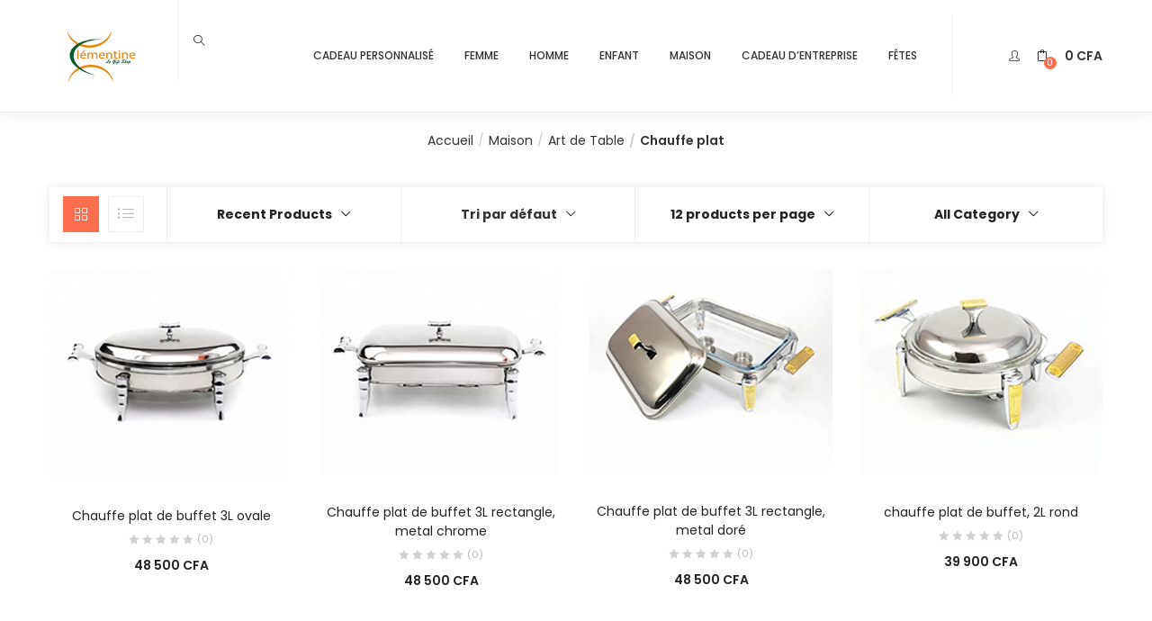

--- FILE ---
content_type: text/html; charset=UTF-8
request_url: https://clementinegiftshop.com/categorie-produit/maison/art-de-table/chauffe-plat-art-de-table/
body_size: 23758
content:
<!DOCTYPE html>
<html lang="fr-FR" class="no-js">
<head>
	<meta charset="UTF-8">
	<meta name="viewport" content="width=device-width">
	<link rel="profile" href="http://gmpg.org/xfn/11">
	<link rel="pingback" href="https://clementinegiftshop.com/xmlrpc.php">

					<script>document.documentElement.className = document.documentElement.className + ' yes-js js_active js'</script>
				<meta name='robots' content='index, follow, max-image-preview:large, max-snippet:-1, max-video-preview:-1' />

	<!-- This site is optimized with the Yoast SEO plugin v20.6 - https://yoast.com/wordpress/plugins/seo/ -->
	<title>Archives des Chauffe plat - Clémentine Gift Shop</title>
	<link rel="canonical" href="https://clementinegiftshop.com/categorie-produit/maison/art-de-table/chauffe-plat-art-de-table/" />
	<meta property="og:locale" content="fr_FR" />
	<meta property="og:type" content="article" />
	<meta property="og:title" content="Archives des Chauffe plat - Clémentine Gift Shop" />
	<meta property="og:url" content="https://clementinegiftshop.com/categorie-produit/maison/art-de-table/chauffe-plat-art-de-table/" />
	<meta property="og:site_name" content="Clémentine Gift Shop" />
	<meta name="twitter:card" content="summary_large_image" />
	<script type="application/ld+json" class="yoast-schema-graph">{"@context":"https://schema.org","@graph":[{"@type":"CollectionPage","@id":"https://clementinegiftshop.com/categorie-produit/maison/art-de-table/chauffe-plat-art-de-table/","url":"https://clementinegiftshop.com/categorie-produit/maison/art-de-table/chauffe-plat-art-de-table/","name":"Archives des Chauffe plat - Clémentine Gift Shop","isPartOf":{"@id":"https://clementinegiftshop.com/#website"},"primaryImageOfPage":{"@id":"https://clementinegiftshop.com/categorie-produit/maison/art-de-table/chauffe-plat-art-de-table/#primaryimage"},"image":{"@id":"https://clementinegiftshop.com/categorie-produit/maison/art-de-table/chauffe-plat-art-de-table/#primaryimage"},"thumbnailUrl":"https://clementinegiftshop.com/wp-content/uploads/2019/04/Wholesale-3L-mini-buffet-stainless-steel-food.jpg_220x220.jpg","breadcrumb":{"@id":"https://clementinegiftshop.com/categorie-produit/maison/art-de-table/chauffe-plat-art-de-table/#breadcrumb"},"inLanguage":"fr-FR"},{"@type":"ImageObject","inLanguage":"fr-FR","@id":"https://clementinegiftshop.com/categorie-produit/maison/art-de-table/chauffe-plat-art-de-table/#primaryimage","url":"https://clementinegiftshop.com/wp-content/uploads/2019/04/Wholesale-3L-mini-buffet-stainless-steel-food.jpg_220x220.jpg","contentUrl":"https://clementinegiftshop.com/wp-content/uploads/2019/04/Wholesale-3L-mini-buffet-stainless-steel-food.jpg_220x220.jpg","width":458,"height":404},{"@type":"BreadcrumbList","@id":"https://clementinegiftshop.com/categorie-produit/maison/art-de-table/chauffe-plat-art-de-table/#breadcrumb","itemListElement":[{"@type":"ListItem","position":1,"name":"Accueil","item":"https://clementinegiftshop.com/"},{"@type":"ListItem","position":2,"name":"Maison","item":"https://clementinegiftshop.com/categorie-produit/maison/"},{"@type":"ListItem","position":3,"name":"Art de Table","item":"https://clementinegiftshop.com/categorie-produit/maison/art-de-table/"},{"@type":"ListItem","position":4,"name":"Chauffe plat"}]},{"@type":"WebSite","@id":"https://clementinegiftshop.com/#website","url":"https://clementinegiftshop.com/","name":"Clémentine Gift Shop","description":"Boutique en ligne dédiée aux cadeaux","potentialAction":[{"@type":"SearchAction","target":{"@type":"EntryPoint","urlTemplate":"https://clementinegiftshop.com/?s={search_term_string}"},"query-input":"required name=search_term_string"}],"inLanguage":"fr-FR"}]}</script>
	<!-- / Yoast SEO plugin. -->


<link rel='dns-prefetch' href='//fonts.googleapis.com' />
<link rel='dns-prefetch' href='//s.w.org' />
<link rel="alternate" type="application/rss+xml" title="Clémentine Gift Shop &raquo; Flux" href="https://clementinegiftshop.com/feed/" />
<link rel="alternate" type="application/rss+xml" title="Clémentine Gift Shop &raquo; Flux des commentaires" href="https://clementinegiftshop.com/comments/feed/" />
<link rel="alternate" type="application/rss+xml" title="Flux pour Clémentine Gift Shop &raquo; Chauffe plat Catégorie" href="https://clementinegiftshop.com/categorie-produit/maison/art-de-table/chauffe-plat-art-de-table/feed/" />
<script type="text/javascript">
window._wpemojiSettings = {"baseUrl":"https:\/\/s.w.org\/images\/core\/emoji\/14.0.0\/72x72\/","ext":".png","svgUrl":"https:\/\/s.w.org\/images\/core\/emoji\/14.0.0\/svg\/","svgExt":".svg","source":{"concatemoji":"https:\/\/clementinegiftshop.com\/wp-includes\/js\/wp-emoji-release.min.js?ver=6.0.5"}};
/*! This file is auto-generated */
!function(e,a,t){var n,r,o,i=a.createElement("canvas"),p=i.getContext&&i.getContext("2d");function s(e,t){var a=String.fromCharCode,e=(p.clearRect(0,0,i.width,i.height),p.fillText(a.apply(this,e),0,0),i.toDataURL());return p.clearRect(0,0,i.width,i.height),p.fillText(a.apply(this,t),0,0),e===i.toDataURL()}function c(e){var t=a.createElement("script");t.src=e,t.defer=t.type="text/javascript",a.getElementsByTagName("head")[0].appendChild(t)}for(o=Array("flag","emoji"),t.supports={everything:!0,everythingExceptFlag:!0},r=0;r<o.length;r++)t.supports[o[r]]=function(e){if(!p||!p.fillText)return!1;switch(p.textBaseline="top",p.font="600 32px Arial",e){case"flag":return s([127987,65039,8205,9895,65039],[127987,65039,8203,9895,65039])?!1:!s([55356,56826,55356,56819],[55356,56826,8203,55356,56819])&&!s([55356,57332,56128,56423,56128,56418,56128,56421,56128,56430,56128,56423,56128,56447],[55356,57332,8203,56128,56423,8203,56128,56418,8203,56128,56421,8203,56128,56430,8203,56128,56423,8203,56128,56447]);case"emoji":return!s([129777,127995,8205,129778,127999],[129777,127995,8203,129778,127999])}return!1}(o[r]),t.supports.everything=t.supports.everything&&t.supports[o[r]],"flag"!==o[r]&&(t.supports.everythingExceptFlag=t.supports.everythingExceptFlag&&t.supports[o[r]]);t.supports.everythingExceptFlag=t.supports.everythingExceptFlag&&!t.supports.flag,t.DOMReady=!1,t.readyCallback=function(){t.DOMReady=!0},t.supports.everything||(n=function(){t.readyCallback()},a.addEventListener?(a.addEventListener("DOMContentLoaded",n,!1),e.addEventListener("load",n,!1)):(e.attachEvent("onload",n),a.attachEvent("onreadystatechange",function(){"complete"===a.readyState&&t.readyCallback()})),(e=t.source||{}).concatemoji?c(e.concatemoji):e.wpemoji&&e.twemoji&&(c(e.twemoji),c(e.wpemoji)))}(window,document,window._wpemojiSettings);
</script>
<style type="text/css">
img.wp-smiley,
img.emoji {
	display: inline !important;
	border: none !important;
	box-shadow: none !important;
	height: 1em !important;
	width: 1em !important;
	margin: 0 0.07em !important;
	vertical-align: -0.1em !important;
	background: none !important;
	padding: 0 !important;
}
</style>
	<link rel='stylesheet' id='wp-block-library-css'  href='https://clementinegiftshop.com/wp-includes/css/dist/block-library/style.min.css?ver=6.0.5' type='text/css' media='all' />
<link rel='stylesheet' id='wc-blocks-vendors-style-css'  href='https://clementinegiftshop.com/wp-content/plugins/woocommerce/packages/woocommerce-blocks/build/wc-blocks-vendors-style.css?ver=10.0.6' type='text/css' media='all' />
<link rel='stylesheet' id='wc-blocks-style-css'  href='https://clementinegiftshop.com/wp-content/plugins/woocommerce/packages/woocommerce-blocks/build/wc-blocks-style.css?ver=10.0.6' type='text/css' media='all' />
<link rel='stylesheet' id='jquery-selectBox-css'  href='https://clementinegiftshop.com/wp-content/plugins/yith-woocommerce-wishlist/assets/css/jquery.selectBox.css?ver=1.2.0' type='text/css' media='all' />
<link rel='stylesheet' id='yith-wcwl-font-awesome-css'  href='https://clementinegiftshop.com/wp-content/plugins/yith-woocommerce-wishlist/assets/css/font-awesome.css?ver=4.7.0' type='text/css' media='all' />
<link rel='stylesheet' id='woocommerce_prettyPhoto_css-css'  href='//clementinegiftshop.com/wp-content/plugins/woocommerce/assets/css/prettyPhoto.css?ver=3.1.6' type='text/css' media='all' />
<link rel='stylesheet' id='yith-wcwl-main-css'  href='https://clementinegiftshop.com/wp-content/plugins/yith-woocommerce-wishlist/assets/css/style.css?ver=3.23.0' type='text/css' media='all' />
<style id='global-styles-inline-css' type='text/css'>
body{--wp--preset--color--black: #000000;--wp--preset--color--cyan-bluish-gray: #abb8c3;--wp--preset--color--white: #ffffff;--wp--preset--color--pale-pink: #f78da7;--wp--preset--color--vivid-red: #cf2e2e;--wp--preset--color--luminous-vivid-orange: #ff6900;--wp--preset--color--luminous-vivid-amber: #fcb900;--wp--preset--color--light-green-cyan: #7bdcb5;--wp--preset--color--vivid-green-cyan: #00d084;--wp--preset--color--pale-cyan-blue: #8ed1fc;--wp--preset--color--vivid-cyan-blue: #0693e3;--wp--preset--color--vivid-purple: #9b51e0;--wp--preset--gradient--vivid-cyan-blue-to-vivid-purple: linear-gradient(135deg,rgba(6,147,227,1) 0%,rgb(155,81,224) 100%);--wp--preset--gradient--light-green-cyan-to-vivid-green-cyan: linear-gradient(135deg,rgb(122,220,180) 0%,rgb(0,208,130) 100%);--wp--preset--gradient--luminous-vivid-amber-to-luminous-vivid-orange: linear-gradient(135deg,rgba(252,185,0,1) 0%,rgba(255,105,0,1) 100%);--wp--preset--gradient--luminous-vivid-orange-to-vivid-red: linear-gradient(135deg,rgba(255,105,0,1) 0%,rgb(207,46,46) 100%);--wp--preset--gradient--very-light-gray-to-cyan-bluish-gray: linear-gradient(135deg,rgb(238,238,238) 0%,rgb(169,184,195) 100%);--wp--preset--gradient--cool-to-warm-spectrum: linear-gradient(135deg,rgb(74,234,220) 0%,rgb(151,120,209) 20%,rgb(207,42,186) 40%,rgb(238,44,130) 60%,rgb(251,105,98) 80%,rgb(254,248,76) 100%);--wp--preset--gradient--blush-light-purple: linear-gradient(135deg,rgb(255,206,236) 0%,rgb(152,150,240) 100%);--wp--preset--gradient--blush-bordeaux: linear-gradient(135deg,rgb(254,205,165) 0%,rgb(254,45,45) 50%,rgb(107,0,62) 100%);--wp--preset--gradient--luminous-dusk: linear-gradient(135deg,rgb(255,203,112) 0%,rgb(199,81,192) 50%,rgb(65,88,208) 100%);--wp--preset--gradient--pale-ocean: linear-gradient(135deg,rgb(255,245,203) 0%,rgb(182,227,212) 50%,rgb(51,167,181) 100%);--wp--preset--gradient--electric-grass: linear-gradient(135deg,rgb(202,248,128) 0%,rgb(113,206,126) 100%);--wp--preset--gradient--midnight: linear-gradient(135deg,rgb(2,3,129) 0%,rgb(40,116,252) 100%);--wp--preset--duotone--dark-grayscale: url('#wp-duotone-dark-grayscale');--wp--preset--duotone--grayscale: url('#wp-duotone-grayscale');--wp--preset--duotone--purple-yellow: url('#wp-duotone-purple-yellow');--wp--preset--duotone--blue-red: url('#wp-duotone-blue-red');--wp--preset--duotone--midnight: url('#wp-duotone-midnight');--wp--preset--duotone--magenta-yellow: url('#wp-duotone-magenta-yellow');--wp--preset--duotone--purple-green: url('#wp-duotone-purple-green');--wp--preset--duotone--blue-orange: url('#wp-duotone-blue-orange');--wp--preset--font-size--small: 13px;--wp--preset--font-size--medium: 20px;--wp--preset--font-size--large: 36px;--wp--preset--font-size--x-large: 42px;}.has-black-color{color: var(--wp--preset--color--black) !important;}.has-cyan-bluish-gray-color{color: var(--wp--preset--color--cyan-bluish-gray) !important;}.has-white-color{color: var(--wp--preset--color--white) !important;}.has-pale-pink-color{color: var(--wp--preset--color--pale-pink) !important;}.has-vivid-red-color{color: var(--wp--preset--color--vivid-red) !important;}.has-luminous-vivid-orange-color{color: var(--wp--preset--color--luminous-vivid-orange) !important;}.has-luminous-vivid-amber-color{color: var(--wp--preset--color--luminous-vivid-amber) !important;}.has-light-green-cyan-color{color: var(--wp--preset--color--light-green-cyan) !important;}.has-vivid-green-cyan-color{color: var(--wp--preset--color--vivid-green-cyan) !important;}.has-pale-cyan-blue-color{color: var(--wp--preset--color--pale-cyan-blue) !important;}.has-vivid-cyan-blue-color{color: var(--wp--preset--color--vivid-cyan-blue) !important;}.has-vivid-purple-color{color: var(--wp--preset--color--vivid-purple) !important;}.has-black-background-color{background-color: var(--wp--preset--color--black) !important;}.has-cyan-bluish-gray-background-color{background-color: var(--wp--preset--color--cyan-bluish-gray) !important;}.has-white-background-color{background-color: var(--wp--preset--color--white) !important;}.has-pale-pink-background-color{background-color: var(--wp--preset--color--pale-pink) !important;}.has-vivid-red-background-color{background-color: var(--wp--preset--color--vivid-red) !important;}.has-luminous-vivid-orange-background-color{background-color: var(--wp--preset--color--luminous-vivid-orange) !important;}.has-luminous-vivid-amber-background-color{background-color: var(--wp--preset--color--luminous-vivid-amber) !important;}.has-light-green-cyan-background-color{background-color: var(--wp--preset--color--light-green-cyan) !important;}.has-vivid-green-cyan-background-color{background-color: var(--wp--preset--color--vivid-green-cyan) !important;}.has-pale-cyan-blue-background-color{background-color: var(--wp--preset--color--pale-cyan-blue) !important;}.has-vivid-cyan-blue-background-color{background-color: var(--wp--preset--color--vivid-cyan-blue) !important;}.has-vivid-purple-background-color{background-color: var(--wp--preset--color--vivid-purple) !important;}.has-black-border-color{border-color: var(--wp--preset--color--black) !important;}.has-cyan-bluish-gray-border-color{border-color: var(--wp--preset--color--cyan-bluish-gray) !important;}.has-white-border-color{border-color: var(--wp--preset--color--white) !important;}.has-pale-pink-border-color{border-color: var(--wp--preset--color--pale-pink) !important;}.has-vivid-red-border-color{border-color: var(--wp--preset--color--vivid-red) !important;}.has-luminous-vivid-orange-border-color{border-color: var(--wp--preset--color--luminous-vivid-orange) !important;}.has-luminous-vivid-amber-border-color{border-color: var(--wp--preset--color--luminous-vivid-amber) !important;}.has-light-green-cyan-border-color{border-color: var(--wp--preset--color--light-green-cyan) !important;}.has-vivid-green-cyan-border-color{border-color: var(--wp--preset--color--vivid-green-cyan) !important;}.has-pale-cyan-blue-border-color{border-color: var(--wp--preset--color--pale-cyan-blue) !important;}.has-vivid-cyan-blue-border-color{border-color: var(--wp--preset--color--vivid-cyan-blue) !important;}.has-vivid-purple-border-color{border-color: var(--wp--preset--color--vivid-purple) !important;}.has-vivid-cyan-blue-to-vivid-purple-gradient-background{background: var(--wp--preset--gradient--vivid-cyan-blue-to-vivid-purple) !important;}.has-light-green-cyan-to-vivid-green-cyan-gradient-background{background: var(--wp--preset--gradient--light-green-cyan-to-vivid-green-cyan) !important;}.has-luminous-vivid-amber-to-luminous-vivid-orange-gradient-background{background: var(--wp--preset--gradient--luminous-vivid-amber-to-luminous-vivid-orange) !important;}.has-luminous-vivid-orange-to-vivid-red-gradient-background{background: var(--wp--preset--gradient--luminous-vivid-orange-to-vivid-red) !important;}.has-very-light-gray-to-cyan-bluish-gray-gradient-background{background: var(--wp--preset--gradient--very-light-gray-to-cyan-bluish-gray) !important;}.has-cool-to-warm-spectrum-gradient-background{background: var(--wp--preset--gradient--cool-to-warm-spectrum) !important;}.has-blush-light-purple-gradient-background{background: var(--wp--preset--gradient--blush-light-purple) !important;}.has-blush-bordeaux-gradient-background{background: var(--wp--preset--gradient--blush-bordeaux) !important;}.has-luminous-dusk-gradient-background{background: var(--wp--preset--gradient--luminous-dusk) !important;}.has-pale-ocean-gradient-background{background: var(--wp--preset--gradient--pale-ocean) !important;}.has-electric-grass-gradient-background{background: var(--wp--preset--gradient--electric-grass) !important;}.has-midnight-gradient-background{background: var(--wp--preset--gradient--midnight) !important;}.has-small-font-size{font-size: var(--wp--preset--font-size--small) !important;}.has-medium-font-size{font-size: var(--wp--preset--font-size--medium) !important;}.has-large-font-size{font-size: var(--wp--preset--font-size--large) !important;}.has-x-large-font-size{font-size: var(--wp--preset--font-size--x-large) !important;}
</style>
<link rel='stylesheet' id='contact-form-7-css'  href='https://clementinegiftshop.com/wp-content/plugins/contact-form-7/includes/css/styles.css?ver=5.7.7' type='text/css' media='all' />
<link rel='stylesheet' id='projects-styles-css'  href='https://clementinegiftshop.com/wp-content/plugins/projects-by-woothemes---/assets/css/woo-projects.css?ver=1.5.0' type='text/css' media='all' />
<link rel='stylesheet' id='projects-handheld-css'  href='https://clementinegiftshop.com/wp-content/plugins/projects-by-woothemes---/assets/css/woo-projects-handheld.css?ver=1.5.0' type='text/css' media='all' />
<link rel='stylesheet' id='rs-plugin-settings-css'  href='https://clementinegiftshop.com/wp-content/plugins/revslider/public/assets/css/settings.css?ver=5.4.8.3' type='text/css' media='all' />
<style id='rs-plugin-settings-inline-css' type='text/css'>
#rs-demo-id {}
</style>
<link rel='stylesheet' id='woof-css'  href='https://clementinegiftshop.com/wp-content/plugins/woocommerce-products-filter/css/front.css?ver=6.0.5' type='text/css' media='all' />
<link rel='stylesheet' id='chosen-drop-down-css'  href='https://clementinegiftshop.com/wp-content/plugins/woocommerce-products-filter/js/chosen/chosen.min.css?ver=6.0.5' type='text/css' media='all' />
<link rel='stylesheet' id='woocommerce-layout-css'  href='https://clementinegiftshop.com/wp-content/plugins/woocommerce/assets/css/woocommerce-layout.css?ver=7.7.2' type='text/css' media='all' />
<link rel='stylesheet' id='woocommerce-smallscreen-css'  href='https://clementinegiftshop.com/wp-content/plugins/woocommerce/assets/css/woocommerce-smallscreen.css?ver=7.7.2' type='text/css' media='only screen and (max-width: 768px)' />
<link rel='stylesheet' id='woocommerce-general-css'  href='https://clementinegiftshop.com/wp-content/plugins/woocommerce/assets/css/woocommerce.css?ver=7.7.2' type='text/css' media='all' />
<style id='woocommerce-inline-inline-css' type='text/css'>
.woocommerce form .form-row .required { visibility: visible; }
</style>
<link rel='stylesheet' id='woo-variation-swatches-css'  href='https://clementinegiftshop.com/wp-content/plugins/woo-variation-swatches/assets/css/frontend.min.css?ver=1693919858' type='text/css' media='all' />
<style id='woo-variation-swatches-inline-css' type='text/css'>
:root {
--wvs-tick:url("data:image/svg+xml;utf8,%3Csvg filter='drop-shadow(0px 0px 2px rgb(0 0 0 / .8))' xmlns='http://www.w3.org/2000/svg'  viewBox='0 0 30 30'%3E%3Cpath fill='none' stroke='%23ffffff' stroke-linecap='round' stroke-linejoin='round' stroke-width='4' d='M4 16L11 23 27 7'/%3E%3C/svg%3E");

--wvs-cross:url("data:image/svg+xml;utf8,%3Csvg filter='drop-shadow(0px 0px 5px rgb(255 255 255 / .6))' xmlns='http://www.w3.org/2000/svg' width='72px' height='72px' viewBox='0 0 24 24'%3E%3Cpath fill='none' stroke='%23ff0000' stroke-linecap='round' stroke-width='0.6' d='M5 5L19 19M19 5L5 19'/%3E%3C/svg%3E");
--wvs-single-product-item-width:30px;
--wvs-single-product-item-height:30px;
--wvs-single-product-item-font-size:16px}
</style>
<link rel='stylesheet' id='yith-wcbr-css'  href='https://clementinegiftshop.com/wp-content/plugins/yith-woocommerce-brands-add-on/assets/css/yith-wcbr.css?ver=2.14.0' type='text/css' media='all' />
<link rel='stylesheet' id='jquery-colorbox-css'  href='https://clementinegiftshop.com/wp-content/plugins/yith-woocommerce-compare/assets/css/colorbox.css?ver=1.4.21' type='text/css' media='all' />
<link rel='stylesheet' id='yith-quick-view-css'  href='https://clementinegiftshop.com/wp-content/plugins/yith-woocommerce-quick-view/assets/css/yith-quick-view.css?ver=1.29.0' type='text/css' media='all' />
<style id='yith-quick-view-inline-css' type='text/css'>

				#yith-quick-view-modal .yith-wcqv-main{background:#ffffff;}
				#yith-quick-view-close{color:#cdcdcd;}
				#yith-quick-view-close:hover{color:#ff0000;}
</style>
<link rel='stylesheet' id='puca-gutenberg-frontend-css'  href='https://clementinegiftshop.com/wp-content/themes/puca/css/gutenberg/gutenberg-frontend.css?ver=1.5' type='text/css' media='all' />
<link rel='stylesheet' id='puca-theme-fonts-css'  href='https://fonts.googleapis.com/css?family=Poppins:100,100i,200,200i,300,300i,400,400i,500,500i,600,600i,700,700i,800,800i,900,900i&#038;subset=latin%2Clatin-ext&#038;display=swap' type='text/css' media='all' />
<link rel='stylesheet' id='puca-woocommerce-css'  href='https://clementinegiftshop.com/wp-content/themes/puca/css/skins/fashion/woocommerce.css?ver=1.5' type='text/css' media='all' />
<link rel='stylesheet' id='bootstrap-css'  href='https://clementinegiftshop.com/wp-content/themes/puca/css/bootstrap.css?ver=3.2.0' type='text/css' media='all' />
<link rel='stylesheet' id='puca-template-css'  href='https://clementinegiftshop.com/wp-content/themes/puca/css/skins/fashion/template.css?ver=1.5' type='text/css' media='all' />
<style id='puca-template-inline-css' type='text/css'>
.vc_custom_1555429309990{padding-top: 80px !important;padding-bottom: 80px !important;background: #fcfcfc url(https://clementinegiftshop.com/wp-content/uploads/2017/09/sea-plaza.jpg?id=4962) !important;}.vc_custom_1555428835787{padding-top: 20px !important;padding-bottom: 20px !important;background-color: #000000 !important;}:root {--tb-theme-color: #fd6e4f;--tb-theme-color-hover: #d75d43;}:root {--tb-text-primary-font: Poppins, sans-serif;--tb-text-second-font: Roboto;}/* Menu Link Color Active *//* Woocommerce Breadcrumbs */.site-header .logo img {max-width: 112px;}.site-header .logo img {padding-top: 0;padding-right: 0;padding-bottom: 0;padding-left: 0;}@media (max-width: 1024px) {/* Limit logo image height for tablets according to tablets header height */.logo-tablet a img {max-width: 112px;}.logo-tablet a img {padding-top: 0;padding-right: 0;padding-bottom: 0;padding-left: 0;}}@media (max-width: 768px) {/* Limit logo image height for mobile according to mobile header height */.mobile-logo a img {max-width: 130px;}.mobile-logo a img {padding-top: 0;padding-right: 0;padding-bottom: 0;padding-left: 0;}}/* Custom CSS */.woo-variation-swatches-stylesheet-enabled .variable-items-wrapper .variable-item:not(.radio-variable-item).color-variable-item {box-shadow: none;}@media (min-width: 1024px) { .col-md-7 {width: 70%;} }
</style>
<link rel='stylesheet' id='puca-style-css'  href='https://clementinegiftshop.com/wp-content/themes/puca/style.css?ver=1.5' type='text/css' media='all' />
<link rel='stylesheet' id='font-awesome-css'  href='https://clementinegiftshop.com/wp-content/plugins/yith-woocommerce-compare/plugin-fw/assets/fonts/font-awesome/font-awesome.min.css?ver=4.7.0' type='text/css' media='all' />
<style id='font-awesome-inline-css' type='text/css'>
[data-font="FontAwesome"]:before {font-family: 'FontAwesome' !important;content: attr(data-icon) !important;speak: none !important;font-weight: normal !important;font-variant: normal !important;text-transform: none !important;line-height: 1 !important;font-style: normal !important;-webkit-font-smoothing: antialiased !important;-moz-osx-font-smoothing: grayscale !important;}
</style>
<link rel='stylesheet' id='font-tbay-css'  href='https://clementinegiftshop.com/wp-content/themes/puca/css/font-tbay-custom.css?ver=1.0.0' type='text/css' media='all' />
<link rel='stylesheet' id='simple-line-icons-css'  href='https://clementinegiftshop.com/wp-content/themes/puca/css/simple-line-icons.css?ver=2.4.0' type='text/css' media='all' />
<link rel='stylesheet' id='animate-css-css'  href='https://clementinegiftshop.com/wp-content/themes/puca/css/animate.css?ver=3.5.0' type='text/css' media='all' />
<link rel='stylesheet' id='jquery-treeview-css'  href='https://clementinegiftshop.com/wp-content/themes/puca/css/jquery.treeview.css?ver=1.0.0' type='text/css' media='all' />
<script type='text/javascript' src='https://clementinegiftshop.com/wp-includes/js/jquery/jquery.min.js?ver=3.6.0' id='jquery-core-js'></script>
<script type='text/javascript' src='https://clementinegiftshop.com/wp-includes/js/jquery/jquery-migrate.min.js?ver=3.3.2' id='jquery-migrate-js'></script>
<script type='text/javascript' src='https://clementinegiftshop.com/wp-content/plugins/revslider/public/assets/js/jquery.themepunch.tools.min.js?ver=5.4.8.3' id='tp-tools-js'></script>
<script type='text/javascript' src='https://clementinegiftshop.com/wp-content/plugins/revslider/public/assets/js/jquery.themepunch.revolution.min.js?ver=5.4.8.3' id='revmin-js'></script>
<script type='text/javascript' src='https://clementinegiftshop.com/wp-content/plugins/woocommerce/assets/js/jquery-blockui/jquery.blockUI.min.js?ver=2.7.0-wc.7.7.2' id='jquery-blockui-js'></script>
<script type='text/javascript' id='wc-add-to-cart-js-extra'>
/* <![CDATA[ */
var wc_add_to_cart_params = {"ajax_url":"\/wp-admin\/admin-ajax.php","wc_ajax_url":"\/?wc-ajax=%%endpoint%%","i18n_view_cart":"Voir le panier","cart_url":"https:\/\/clementinegiftshop.com\/cart\/","is_cart":"","cart_redirect_after_add":"no"};
/* ]]> */
</script>
<script type='text/javascript' src='https://clementinegiftshop.com/wp-content/plugins/woocommerce/assets/js/frontend/add-to-cart.min.js?ver=7.7.2' id='wc-add-to-cart-js'></script>
<script type='text/javascript' src='https://clementinegiftshop.com/wp-content/plugins/js_composer/assets/js/vendors/woocommerce-add-to-cart.js?ver=6.4.2' id='vc_woocommerce-add-to-cart-js-js'></script>
<link rel="https://api.w.org/" href="https://clementinegiftshop.com/wp-json/" /><link rel="alternate" type="application/json" href="https://clementinegiftshop.com/wp-json/wp/v2/product_cat/183" /><link rel="EditURI" type="application/rsd+xml" title="RSD" href="https://clementinegiftshop.com/xmlrpc.php?rsd" />
<link rel="wlwmanifest" type="application/wlwmanifest+xml" href="https://clementinegiftshop.com/wp-includes/wlwmanifest.xml" /> 
<meta name="generator" content="WordPress 6.0.5" />
<meta name="generator" content="WooCommerce 7.7.2" />
<meta name="generator" content="Redux 4.3.19" />	<noscript><style>.woocommerce-product-gallery{ opacity: 1 !important; }</style></noscript>
	<meta name="generator" content="Powered by WPBakery Page Builder - drag and drop page builder for WordPress."/>
<meta name="generator" content="Powered by Slider Revolution 5.4.8.3 - responsive, Mobile-Friendly Slider Plugin for WordPress with comfortable drag and drop interface." />
<link rel="icon" href="https://clementinegiftshop.com/wp-content/uploads/2019/04/cropped-clementine-gift-shop_logo-ico-32x32.png" sizes="32x32" />
<link rel="icon" href="https://clementinegiftshop.com/wp-content/uploads/2019/04/cropped-clementine-gift-shop_logo-ico-192x192.png" sizes="192x192" />
<link rel="apple-touch-icon" href="https://clementinegiftshop.com/wp-content/uploads/2019/04/cropped-clementine-gift-shop_logo-ico-180x180.png" />
<meta name="msapplication-TileImage" content="https://clementinegiftshop.com/wp-content/uploads/2019/04/cropped-clementine-gift-shop_logo-ico-270x270.png" />
<script type="text/javascript">function setREVStartSize(e){									
						try{ e.c=jQuery(e.c);var i=jQuery(window).width(),t=9999,r=0,n=0,l=0,f=0,s=0,h=0;
							if(e.responsiveLevels&&(jQuery.each(e.responsiveLevels,function(e,f){f>i&&(t=r=f,l=e),i>f&&f>r&&(r=f,n=e)}),t>r&&(l=n)),f=e.gridheight[l]||e.gridheight[0]||e.gridheight,s=e.gridwidth[l]||e.gridwidth[0]||e.gridwidth,h=i/s,h=h>1?1:h,f=Math.round(h*f),"fullscreen"==e.sliderLayout){var u=(e.c.width(),jQuery(window).height());if(void 0!=e.fullScreenOffsetContainer){var c=e.fullScreenOffsetContainer.split(",");if (c) jQuery.each(c,function(e,i){u=jQuery(i).length>0?u-jQuery(i).outerHeight(!0):u}),e.fullScreenOffset.split("%").length>1&&void 0!=e.fullScreenOffset&&e.fullScreenOffset.length>0?u-=jQuery(window).height()*parseInt(e.fullScreenOffset,0)/100:void 0!=e.fullScreenOffset&&e.fullScreenOffset.length>0&&(u-=parseInt(e.fullScreenOffset,0))}f=u}else void 0!=e.minHeight&&f<e.minHeight&&(f=e.minHeight);e.c.closest(".rev_slider_wrapper").css({height:f})					
						}catch(d){console.log("Failure at Presize of Slider:"+d)}						
					};</script>
		<style type="text/css" id="wp-custom-css">
			.tbay-body-default .main-page {
    max-width: unset;
}
div[class^='wp-block-'] a, figure[class^='wp-block-'] a, ul[class^='wp-block-'] a, .tbay-body-default .main-page a {
    color: unset;
    text-decoration: unset ;
}		</style>
		        <script type="text/javascript">
            var woof_is_permalink =1;

            var woof_shop_page = "";
        
            var woof_really_curr_tax = {};
            var woof_current_page_link = location.protocol + '//' + location.host + location.pathname;
            //***lets remove pagination from woof_current_page_link
            woof_current_page_link = woof_current_page_link.replace(/\page\/[0-9]+/, "");
                    var woof_link = 'https://clementinegiftshop.com/wp-content/plugins/woocommerce-products-filter/';

                                woof_really_curr_tax = {term_id:183, taxonomy: "product_cat"};
                            </script>

                <script>

            var woof_ajaxurl = "https://clementinegiftshop.com/wp-admin/admin-ajax.php";

            var woof_lang = {
                'orderby': "orderby",
                'date': "date",
                'perpage': "per page",
                'pricerange': "price range",
                'menu_order': "menu order",
                'popularity': "popularity",
                'rating': "rating",
                'price': "price low to high",
                'price-desc': "price high to low"
            };

            if (typeof woof_lang_custom == 'undefined') {
                var woof_lang_custom = {};/*!!important*/
            }

            //***

            var woof_is_mobile = 0;
        


            var woof_show_price_search_button = 0;
            var woof_show_price_search_type = 0;
        
            var woof_show_price_search_type = 0;

            var swoof_search_slug = "swoof";

        
            var icheck_skin = {};
                        icheck_skin = 'none';
        
            var is_woof_use_chosen =1;

        

            var woof_current_values = '[]';
            //+++
            var woof_lang_loading = "Loading ...";

        
            var woof_lang_show_products_filter = "show products filter";
            var woof_lang_hide_products_filter = "hide products filter";
            var woof_lang_pricerange = "price range";

            //+++

            var woof_use_beauty_scroll =0;
            //+++
            var woof_autosubmit =1;
            var woof_ajaxurl = "https://clementinegiftshop.com/wp-admin/admin-ajax.php";
            /*var woof_submit_link = "";*/
            var woof_is_ajax = 0;
            var woof_ajax_redraw = 0;
            var woof_ajax_page_num =1;
            var woof_ajax_first_done = false;
            var woof_checkboxes_slide_flag = true;


            //toggles
            var woof_toggle_type = "text";

            var woof_toggle_closed_text = "-";
            var woof_toggle_opened_text = "+";

            var woof_toggle_closed_image = "https://clementinegiftshop.com/wp-content/plugins/woocommerce-products-filter/img/plus3.png";
            var woof_toggle_opened_image = "https://clementinegiftshop.com/wp-content/plugins/woocommerce-products-filter/img/minus3.png";


            //indexes which can be displayed in red buttons panel
                    var woof_accept_array = ["min_price", "orderby", "perpage", ,"product_visibility","product_cat","product_tag","yith_product_brand"];

        


            //***
            //for extensions

            var woof_ext_init_functions = null;
        

        
            var woof_overlay_skin = "default";

            jQuery(function () {
                woof_current_values = jQuery.parseJSON(woof_current_values);
                if (woof_current_values == null || woof_current_values.length == 0) {
                    woof_current_values = {};
                }

            });

            function woof_js_after_ajax_done() {
                jQuery(document).trigger('woof_ajax_done');
                    }
        </script>
        <noscript><style> .wpb_animate_when_almost_visible { opacity: 1; }</style></noscript></head>
<body class="archive tax-product_cat term-chauffe-plat-art-de-table term-183 theme-puca woocommerce woocommerce-page woocommerce-no-js woo-variation-swatches wvs-behavior-blur wvs-theme-puca wvs-show-label wvs-tooltip skin-fashion v12  ajax_cart_popup tbay-body-mobile-product-two wpb-js-composer js-comp-ver-6.4.2 vc_responsive mobile-hidden-footer header-mobile-center">
<svg xmlns="http://www.w3.org/2000/svg" viewBox="0 0 0 0" width="0" height="0" focusable="false" role="none" style="visibility: hidden; position: absolute; left: -9999px; overflow: hidden;" ><defs><filter id="wp-duotone-dark-grayscale"><feColorMatrix color-interpolation-filters="sRGB" type="matrix" values=" .299 .587 .114 0 0 .299 .587 .114 0 0 .299 .587 .114 0 0 .299 .587 .114 0 0 " /><feComponentTransfer color-interpolation-filters="sRGB" ><feFuncR type="table" tableValues="0 0.49803921568627" /><feFuncG type="table" tableValues="0 0.49803921568627" /><feFuncB type="table" tableValues="0 0.49803921568627" /><feFuncA type="table" tableValues="1 1" /></feComponentTransfer><feComposite in2="SourceGraphic" operator="in" /></filter></defs></svg><svg xmlns="http://www.w3.org/2000/svg" viewBox="0 0 0 0" width="0" height="0" focusable="false" role="none" style="visibility: hidden; position: absolute; left: -9999px; overflow: hidden;" ><defs><filter id="wp-duotone-grayscale"><feColorMatrix color-interpolation-filters="sRGB" type="matrix" values=" .299 .587 .114 0 0 .299 .587 .114 0 0 .299 .587 .114 0 0 .299 .587 .114 0 0 " /><feComponentTransfer color-interpolation-filters="sRGB" ><feFuncR type="table" tableValues="0 1" /><feFuncG type="table" tableValues="0 1" /><feFuncB type="table" tableValues="0 1" /><feFuncA type="table" tableValues="1 1" /></feComponentTransfer><feComposite in2="SourceGraphic" operator="in" /></filter></defs></svg><svg xmlns="http://www.w3.org/2000/svg" viewBox="0 0 0 0" width="0" height="0" focusable="false" role="none" style="visibility: hidden; position: absolute; left: -9999px; overflow: hidden;" ><defs><filter id="wp-duotone-purple-yellow"><feColorMatrix color-interpolation-filters="sRGB" type="matrix" values=" .299 .587 .114 0 0 .299 .587 .114 0 0 .299 .587 .114 0 0 .299 .587 .114 0 0 " /><feComponentTransfer color-interpolation-filters="sRGB" ><feFuncR type="table" tableValues="0.54901960784314 0.98823529411765" /><feFuncG type="table" tableValues="0 1" /><feFuncB type="table" tableValues="0.71764705882353 0.25490196078431" /><feFuncA type="table" tableValues="1 1" /></feComponentTransfer><feComposite in2="SourceGraphic" operator="in" /></filter></defs></svg><svg xmlns="http://www.w3.org/2000/svg" viewBox="0 0 0 0" width="0" height="0" focusable="false" role="none" style="visibility: hidden; position: absolute; left: -9999px; overflow: hidden;" ><defs><filter id="wp-duotone-blue-red"><feColorMatrix color-interpolation-filters="sRGB" type="matrix" values=" .299 .587 .114 0 0 .299 .587 .114 0 0 .299 .587 .114 0 0 .299 .587 .114 0 0 " /><feComponentTransfer color-interpolation-filters="sRGB" ><feFuncR type="table" tableValues="0 1" /><feFuncG type="table" tableValues="0 0.27843137254902" /><feFuncB type="table" tableValues="0.5921568627451 0.27843137254902" /><feFuncA type="table" tableValues="1 1" /></feComponentTransfer><feComposite in2="SourceGraphic" operator="in" /></filter></defs></svg><svg xmlns="http://www.w3.org/2000/svg" viewBox="0 0 0 0" width="0" height="0" focusable="false" role="none" style="visibility: hidden; position: absolute; left: -9999px; overflow: hidden;" ><defs><filter id="wp-duotone-midnight"><feColorMatrix color-interpolation-filters="sRGB" type="matrix" values=" .299 .587 .114 0 0 .299 .587 .114 0 0 .299 .587 .114 0 0 .299 .587 .114 0 0 " /><feComponentTransfer color-interpolation-filters="sRGB" ><feFuncR type="table" tableValues="0 0" /><feFuncG type="table" tableValues="0 0.64705882352941" /><feFuncB type="table" tableValues="0 1" /><feFuncA type="table" tableValues="1 1" /></feComponentTransfer><feComposite in2="SourceGraphic" operator="in" /></filter></defs></svg><svg xmlns="http://www.w3.org/2000/svg" viewBox="0 0 0 0" width="0" height="0" focusable="false" role="none" style="visibility: hidden; position: absolute; left: -9999px; overflow: hidden;" ><defs><filter id="wp-duotone-magenta-yellow"><feColorMatrix color-interpolation-filters="sRGB" type="matrix" values=" .299 .587 .114 0 0 .299 .587 .114 0 0 .299 .587 .114 0 0 .299 .587 .114 0 0 " /><feComponentTransfer color-interpolation-filters="sRGB" ><feFuncR type="table" tableValues="0.78039215686275 1" /><feFuncG type="table" tableValues="0 0.94901960784314" /><feFuncB type="table" tableValues="0.35294117647059 0.47058823529412" /><feFuncA type="table" tableValues="1 1" /></feComponentTransfer><feComposite in2="SourceGraphic" operator="in" /></filter></defs></svg><svg xmlns="http://www.w3.org/2000/svg" viewBox="0 0 0 0" width="0" height="0" focusable="false" role="none" style="visibility: hidden; position: absolute; left: -9999px; overflow: hidden;" ><defs><filter id="wp-duotone-purple-green"><feColorMatrix color-interpolation-filters="sRGB" type="matrix" values=" .299 .587 .114 0 0 .299 .587 .114 0 0 .299 .587 .114 0 0 .299 .587 .114 0 0 " /><feComponentTransfer color-interpolation-filters="sRGB" ><feFuncR type="table" tableValues="0.65098039215686 0.40392156862745" /><feFuncG type="table" tableValues="0 1" /><feFuncB type="table" tableValues="0.44705882352941 0.4" /><feFuncA type="table" tableValues="1 1" /></feComponentTransfer><feComposite in2="SourceGraphic" operator="in" /></filter></defs></svg><svg xmlns="http://www.w3.org/2000/svg" viewBox="0 0 0 0" width="0" height="0" focusable="false" role="none" style="visibility: hidden; position: absolute; left: -9999px; overflow: hidden;" ><defs><filter id="wp-duotone-blue-orange"><feColorMatrix color-interpolation-filters="sRGB" type="matrix" values=" .299 .587 .114 0 0 .299 .587 .114 0 0 .299 .587 .114 0 0 .299 .587 .114 0 0 " /><feComponentTransfer color-interpolation-filters="sRGB" ><feFuncR type="table" tableValues="0.098039215686275 1" /><feFuncG type="table" tableValues="0 0.66274509803922" /><feFuncB type="table" tableValues="0.84705882352941 0.41960784313725" /><feFuncA type="table" tableValues="1 1" /></feComponentTransfer><feComposite in2="SourceGraphic" operator="in" /></filter></defs></svg><div id="wrapper-container" class="wrapper-container v12">


	 
	  

	  

<div id="tbay-mobile-smartmenu" data-themes="theme-light" data-enablesocial="1" data-socialjsons="[{'icon':'fa fa-facebook','url':'https:\/\/www.facebook.com\/giftshopdakar'},{'icon':'fa fa-instagram','url':'https:\/\/www.instagram.com\/clementine_gift_shop\/'}]" data-enableeffects="1" data-effectspanels="no-effect" data-effectslistitems="fx-listitems-fade" data-counters="1" data-title="" data-enablesearch="0" data-textsearch="Search in menu..." data-searchnoresults="No results found." data-searchsplash="What are you looking for? &lt;/br&gt; Start typing to search the menu." class="tbay-mmenu hidden-lg hidden-md v12"> 
    <div class="tbay-offcanvas-body">

        <nav id="tbay-mobile-menu-navbar" class="menu navbar navbar-offcanvas navbar-static">
            <div id="main-mobile-menu-mmenu" class="menu-main-menu-container"><ul id="main-mobile-menu-mmenu-wrapper" class="menu" data-id="main-menu"><li id="menu-item-4986" class=" menu-item menu-item-type-taxonomy menu-item-object-product_cat  menu-item-4986"><a href="https://clementinegiftshop.com/categorie-produit/cadeau-personnalise/">Cadeau Personnalisé</a></li>
<li id="menu-item-4984" class=" menu-item menu-item-type-taxonomy menu-item-object-product_cat  menu-item-4984"><a href="https://clementinegiftshop.com/categorie-produit/cadeau-femme/">Femme</a></li>
<li id="menu-item-4985" class=" menu-item menu-item-type-taxonomy menu-item-object-product_cat  menu-item-4985"><a href="https://clementinegiftshop.com/categorie-produit/cadeau-homme/">Homme</a></li>
<li id="menu-item-4983" class=" menu-item menu-item-type-taxonomy menu-item-object-product_cat  menu-item-4983"><a href="https://clementinegiftshop.com/categorie-produit/cadeau-enfant/">Enfant</a></li>
<li id="menu-item-4989" class=" menu-item menu-item-type-taxonomy menu-item-object-product_cat current-product_cat-ancestor  menu-item-4989"><a href="https://clementinegiftshop.com/categorie-produit/maison/">Maison</a></li>
<li id="menu-item-4982" class=" menu-item menu-item-type-taxonomy menu-item-object-product_cat  menu-item-4982"><a href="https://clementinegiftshop.com/categorie-produit/cadeau-dentreprise/">Cadeau d&rsquo;Entreprise</a></li>
<li id="menu-item-5003" class=" menu-item menu-item-type-taxonomy menu-item-object-product_cat menu-item-has-children  menu-item-5003"><a href="https://clementinegiftshop.com/categorie-produit/fetes/">Fêtes</a>
<ul class="sub-menu">
	<li id="menu-item-5004" class=" menu-item menu-item-type-taxonomy menu-item-object-product_cat  menu-item-5004"><a href="https://clementinegiftshop.com/categorie-produit/fetes/paques/">Pâques</a></li>
	<li id="menu-item-5005" class=" menu-item menu-item-type-taxonomy menu-item-object-product_cat  menu-item-5005"><a href="https://clementinegiftshop.com/categorie-produit/fetes/ramadan/">Ramadan</a></li>
</ul>
</li>
</ul></div>        </nav>


    </div>
</div>


	<div class="topbar-device-mobile visible-xxs clearfix">
		
	<div class="topbar-post">
		<div class="active-mobile">
            <a href="#tbay-mobile-menu-navbar" class="btn btn-sm btn-danger"><i class="icon-menu icons"></i></a><a href="#page" class="btn btn-sm btn-danger"><i class="icon-close icons"></i></a>		</div> 

		<div class="topbar-title">
			Chauffe plat					</div>

					<div class="tbay-topcart">
				<div id="cart-UuHjA" class="cart-dropdown dropdown version-1">
					<a class="dropdown-toggle mini-cart v2" data-offcanvas="offcanvas-right" data-toggle="dropdown" aria-expanded="true" role="button" aria-haspopup="true" data-delay="0" href="#" title="View your shopping cart">
						
						<span class="text-skin cart-icon">
							<i class="icon-bag"></i>
							<span class="mini-cart-items">
							0							</span>
						</span>
						
					</a>            
				</div>
			</div>
			<div class="tbay-dropdown-cart v2 sidebar-right">
	<div class="dropdown-content">
		<div class="widget-header-cart">
			<h3 class="widget-title heading-title">recently added items</h3>
			<a href="javascript:;" class="offcanvas-close"><span>x</span></a>
		</div>
		<div class="widget_shopping_cart_content">
	    
<div class="mini_cart_content">
	<div class="mini_cart_inner">
		<div class="mcart-border">
							<ul class="cart_empty ">
					<li>You have no items in your shopping cart</li>
					<li class="total"><a class="button wc-continue" href="https://clementinegiftshop.com/shop/"> Continue Shopping </a></li>
				</ul>
			
						<div class="clearfix"></div>
		</div>
	</div>
</div>
		</div>
	</div>
</div>		
		</div>
	
</div>
	

        <div class="footer-device-mobile layout-v1 visible-xxs clearfix">
        <div class="device-home  ">
            <a href="https://clementinegiftshop.com/" >
                <i class="sim-icon icon-home"></i>
            </a>   
        </div>

        <div class="search-device-mobile visible-xxs">
            <span class="show-search"><i class="sim-icon icon-magnifier"></i></span>
            	     
	<div class="search-mobile-close" data-id="#search-mobile-close-iZSlI" id="search-mobile-close-iZSlI"></div>

	<div class="tbay-search-form tbay-search-ajax">
		<form action="https://clementinegiftshop.com/" method="get" id="form-search-iZSlI" data-appendto=".result-search-iZSlI">
			<div class="form-group">
				<div class="input-group">
										  	<div class="button-group input-group-addon">
							<button type="submit" class="button-search btn btn-sm"><i class="icon-magnifier"></i></button>
						</div>
				  		<input type="text" placeholder="I&rsquo;m searching for..." name="s" required oninvalid="this.setCustomValidity('Enter at least 2 characters')" data-style="style1" oninput="setCustomValidity('')" class="tbay-search form-control input-sm"/>
						<div class="tbay-preloader"></div>
						  
						<div class="tbay-search-close"></div>
						<div class="tbay-search-result result-search-iZSlI"></div>
											<input type="hidden" name="post_type" value="product" class="post_type" />
									</div>
				
			</div>
		</form>
	</div>

        </div>

                <div class="device-wishlist">
            <a class="text-skin wishlist-icon" href="https://clementinegiftshop.com/produit/chauffe-plat-de-buffet-3l-ovale/">
    			<span class="icon">
    				<i class="sim-icon icon-heart"></i>
    			</span>
            </a>
        </div>
        
                <div class="device-account ">

             
                <a href="https://clementinegiftshop.com/my-account/" title="Login">
                    <i class="sim-icon icon-user"></i>
                </a>     
                        
        </div>
         
		
		            <div class="device-cart ">
                <a class="mobil-view-cart" href="https://clementinegiftshop.com/cart/" >
    				<span class="icon">
    					<i class="sim-icon icon-bag"></i>
    				</span>
                </a>   
            </div>
        
    </div>

    
	<div class="topbar-mobile  hidden-lg hidden-md  hidden-xxs clearfix">
	<div class="logo-mobile-theme logo-tablet col-xs-6 text-left">
                            <a href="https://clementinegiftshop.com/"> 
                <img class="logo-mobile-img" src="https://clementinegiftshop.com/wp-content/uploads/2019/04/clementine-gift-shop_logo-3.png" alt="Clémentine Gift Shop">
            </a>
        	</div>
     <div class="topbar-mobile-right col-xs-6 text-right">
        <div class="active-mobile">
            <a href="#tbay-mobile-menu-navbar" class="btn btn-sm btn-danger"><i class="icon-menu icons"></i></a><a href="#page" class="btn btn-sm btn-danger"><i class="icon-close icons"></i></a>        </div>
        <div class="topbar-inner text-left">
            <div class="search-popup search-device-mobile">
                <span class="show-search"><i class="sim-icon icon-magnifier"></i></span>
                	     
	<div class="search-mobile-close" data-id="#search-mobile-close-U60ki" id="search-mobile-close-U60ki"></div>

	<div class="tbay-search-form tbay-search-ajax">
		<form action="https://clementinegiftshop.com/" method="get" id="form-search-U60ki" data-appendto=".result-search-U60ki">
			<div class="form-group">
				<div class="input-group">
										  	<div class="button-group input-group-addon">
							<button type="submit" class="button-search btn btn-sm"><i class="icon-magnifier"></i></button>
						</div>
				  		<input type="text" placeholder="I&rsquo;m searching for..." name="s" required oninvalid="this.setCustomValidity('Enter at least 2 characters')" data-style="style1" oninput="setCustomValidity('')" class="tbay-search form-control input-sm"/>
						<div class="tbay-preloader"></div>
						  
						<div class="tbay-search-close"></div>
						<div class="tbay-search-result result-search-U60ki"></div>
											<input type="hidden" name="post_type" value="product" class="post_type" />
									</div>
				
			</div>
		</form>
	</div>

            </div>
            
            <div class="setting-popup">

                <div class="dropdown">
                    <button class="account-button btn btn-sm btn-primary btn-outline dropdown-toggle" type="button" data-toggle="dropdown"><i class="sim-icon icon-user"></i></button>
                    <div class="account-menu">
                                                    <div class="menu-nav-account-container"><ul id="menu-nav-account" class="menu-topbar"><li id="menu-item-4602" class="menu-item menu-item-type-post_type menu-item-object-page menu-item-4602"><a href="https://clementinegiftshop.com/my-account/">Mon compte</a></li>
<li id="menu-item-4601" class="menu-item menu-item-type-post_type menu-item-object-page menu-item-4601"><a href="https://clementinegiftshop.com/checkout/">Checkout</a></li>
<li id="menu-item-4630" class="menu-item menu-item-type-post_type menu-item-object-page menu-item-4630"><a href="https://clementinegiftshop.com/wishlist/">Wishlist</a></li>
</ul></div>                                            </div>
                </div>

            </div>

                            <div class="tbay-topcart">
                    <div id="cart-rMOVK" class="cart-dropdown dropdown version-1">
                        <a class="dropdown-toggle mini-cart v2" data-offcanvas="offcanvas-right" data-toggle="dropdown" aria-expanded="true" role="button" aria-haspopup="true" data-delay="0" href="#" title="View your shopping cart">
                            
                            <span class="text-skin cart-icon">
                                <i class="icon-bag"></i>
                                <span class="mini-cart-items">
                                0                                </span>
                            </span>
                            
                        </a>             
                    </div>
                </div>
                <div class="tbay-dropdown-cart v2 sidebar-right">
	<div class="dropdown-content">
		<div class="widget-header-cart">
			<h3 class="widget-title heading-title">recently added items</h3>
			<a href="javascript:;" class="offcanvas-close"><span>x</span></a>
		</div>
		<div class="widget_shopping_cart_content">
	    
<div class="mini_cart_content">
	<div class="mini_cart_inner">
		<div class="mcart-border">
							<ul class="cart_empty ">
					<li>You have no items in your shopping cart</li>
					<li class="total"><a class="button wc-continue" href="https://clementinegiftshop.com/shop/"> Continue Shopping </a></li>
				</ul>
			
						<div class="clearfix"></div>
		</div>
	</div>
</div>
		</div>
	</div>
</div>            
        </div>
    </div>       
</div>

	<header id="tbay-header" class="site-header header-default header-v12 hidden-sm hidden-xs ">
    <div class="header-main clearfix">
        <div class="container container-full">
            <div class="header-inner">
                <div class="row">
					<!-- //LOGO -->
                    <div class="header-left col-md-3 text-left">
                    	
                    	<div class="left-content">
	                    	<div class="logo-in-theme pull-left">
		                        
    <div class="logo">
        <a href="https://clementinegiftshop.com/">
            <img class="header-logo-img" src="https://clementinegiftshop.com/wp-content/uploads/2019/04/clementine-gift-shop_logo-3.png" alt="Clémentine Gift Shop">
        </a>
    </div>
 
		                    </div>

	                    	<div class="search-full pull-left">
	                        		
	<div class="tbay-search-form style2 tbay-search-ajax">
		<form action="https://clementinegiftshop.com/" method="get" id="form-search-PQh02">
			<div class="form-group">
				<div class="input-group">
									  		<input data-style="style1" type="text" placeholder="Search for..." name="s" required oninvalid="this.setCustomValidity('Enter at least 2 characters')" oninput="setCustomValidity('')" class="tbay-search form-control input-sm"/>
						<div class="tbay-preloader"></div>
						<div class="button-group input-group-addon">
							<button type="submit" class="button-search btn btn-sm"><i class="icon-magnifier"></i></button>
						</div>
											<input type="hidden" name="post_type" value="product" class="post_type" />
									</div>
				
			</div>
		</form>
	</div>

							</div>
						</div>


                    </div>
					
				    <div class="tbay-mainmenu col-md-7 hidden-xs hidden-sm">
						<nav data-duration="400" class="menu hidden-xs hidden-sm tbay-megamenu slide animate navbar">
<div class="collapse navbar-collapse"><ul id="primary-menu" class="nav navbar-nav megamenu" data-id="main-menu"><li class="menu-item menu-item-type-taxonomy menu-item-object-product_cat menu-item-4986 level-0 aligned-left"><a href="https://clementinegiftshop.com/categorie-produit/cadeau-personnalise/">Cadeau Personnalisé</a></li>
<li class="menu-item menu-item-type-taxonomy menu-item-object-product_cat menu-item-4984 level-0 aligned-left"><a href="https://clementinegiftshop.com/categorie-produit/cadeau-femme/">Femme</a></li>
<li class="menu-item menu-item-type-taxonomy menu-item-object-product_cat menu-item-4985 level-0 aligned-left"><a href="https://clementinegiftshop.com/categorie-produit/cadeau-homme/">Homme</a></li>
<li class="menu-item menu-item-type-taxonomy menu-item-object-product_cat menu-item-4983 level-0 aligned-left"><a href="https://clementinegiftshop.com/categorie-produit/cadeau-enfant/">Enfant</a></li>
<li class="menu-item menu-item-type-taxonomy menu-item-object-product_cat current-product_cat-ancestor menu-item-4989 level-0 aligned-left"><a href="https://clementinegiftshop.com/categorie-produit/maison/">Maison</a></li>
<li class="menu-item menu-item-type-taxonomy menu-item-object-product_cat menu-item-4982 level-0 aligned-left"><a href="https://clementinegiftshop.com/categorie-produit/cadeau-dentreprise/">Cadeau d&rsquo;Entreprise</a></li>
<li class="menu-item menu-item-type-taxonomy menu-item-object-product_cat menu-item-has-children dropdown menu-item-5003 level-0 aligned-left"><a href="https://clementinegiftshop.com/categorie-produit/fetes/">Fêtes <b class="caret"></b></a>
<ul class="dropdown-menu">
	<li class="menu-item menu-item-type-taxonomy menu-item-object-product_cat menu-item-5004 level-1 aligned-"><a href="https://clementinegiftshop.com/categorie-produit/fetes/paques/">Pâques</a></li>
	<li class="menu-item menu-item-type-taxonomy menu-item-object-product_cat menu-item-5005 level-1 aligned-"><a href="https://clementinegiftshop.com/categorie-produit/fetes/ramadan/">Ramadan</a></li>
</ul>
</li>
</ul></div></nav>
				    </div>

                    <!-- SEARCH -->
                    <div class="header-right col-md-2 hidden-sm hidden-xs">

                    	
	<div class="tbay-login">

		  
 
				 
					<a href="https://clementinegiftshop.com/my-account/" title="Login"><i class="sim-icon icon-user"></i></a>        
				  	
		 

	</div>
	
 						
													<div class="top-cart-wishlist">

								<!-- Cart -->
								<div class="top-cart hidden-xs">
									<div class="tbay-topcart">
 <div id="cart-K0oib" class="cart-dropdown cart-popup dropdown version-1">
        <a class="dropdown-toggle mini-cart" data-toggle="dropdown" aria-expanded="true" role="button" aria-haspopup="true" data-delay="0" href="#" title="View your shopping cart">
            
	        <span class="text-skin cart-icon">
				<i class="icon-bag"></i>
				<span class="mini-cart-items">
				   0				</span>
			</span>

			<span class="qty"><span class="woocommerce-Price-amount amount"><bdi>0&nbsp;<span class="woocommerce-Price-currencySymbol">CFA</span></bdi></span></span>
            
        </a>            
        <div class="dropdown-menu"><div class="widget_shopping_cart_content">
            
<div class="mini_cart_content">
	<div class="mini_cart_inner">
		<div class="mcart-border">
							<ul class="cart_empty ">
					<li>You have no items in your shopping cart</li>
					<li class="total"><a class="button wc-continue" href="https://clementinegiftshop.com/shop/"> Continue Shopping </a></li>
				</ul>
			
						<div class="clearfix"></div>
		</div>
	</div>
</div>
        </div></div>
    </div>
</div>    								</div>

							</div>
						
					</div>
					
                </div>
            </div>
        </div>
    </div>
</header>
	<div id="tbay-main-content">

<section id="tbay-breadscrumb"  class="tbay-breadscrumb  breadcrumbs-text"><div class="container "><div class="breadscrumb-inner"><ol class="tbay-woocommerce-breadcrumb breadcrumb"><li><a href="https://clementinegiftshop.com">Accueil</a></li><li><a href="https://clementinegiftshop.com/categorie-produit/maison/">Maison</a></li><li><a href="https://clementinegiftshop.com/categorie-produit/maison/art-de-table/">Art de Table</a></li><li>Chauffe plat</li></ol></div></div></section>
<section id="main-container" class="main-content container filter-bar">
	<div class="row">
		
		
		<div id="main-content" class="archive-shop col-xs-12 archive-full">

							<div id="primary" class="content-area"><main id="main" class="site-main" role="main">				<div id="content" class="site-content" role="main">

							            


		            

		            
		            

						<div class="tbay-filter">

        <div class="woof_products_top_panel"></div>
        <div class="woocommerce-notices-wrapper"></div><form action="javascript:void(0);" class="display-mode" method="get"><button title="Grid" class="change-view grid active" value="grid" name="display" type="submit"><i class="icon-grid"></i></button><button title="List" class="change-view list " value="list" name="display" type="submit"><i class="icon-list"></i></button></form><p class="woocommerce-result-count">
	11 résultats affichés</p>
        <form method="get" class="woocommerce-fillter">
            <select name="product_type" onchange="this.form.submit()" class="select">
                                    <option class="l" value="best_selling" >
                        Best Selling                    </option>
                                                        <option class="e" value="featured_product" >
                        Featured Products                    </option>
                                                        <option class="v" value="recent_product"  selected='selected'>
                        Recent Products                    </option>
                                                        <option class="e" value="on_sale" >
                        On Sale                    </option>
                                                        <option class="l" value="random_product" >
                        Random Products                    </option>
                                                </select>
                </form>
    <form class="woocommerce-ordering" method="get">
	<select name="orderby" class="orderby" aria-label="Shop order">
					<option value="menu_order"  selected='selected'>Tri par défaut</option>
					<option value="popularity" >Tri par popularité</option>
					<option value="rating" >Tri par notes moyennes</option>
					<option value="date" >Tri du plus récent au plus ancien</option>
					<option value="price" >Tri par tarif croissant</option>
					<option value="price-desc" >Tri par tarif décroissant</option>
			</select>
	<input type="hidden" name="paged" value="1" />
	</form>
        <form method="get" class="woocommerce-fillter">
            <select name="product_per_page" onchange="this.form.submit()" class="select">
                                    <option class="l" value="4" >
                        4  products per page                    </option>
                                                        <option class="e" value="8" >
                        8  products per page                    </option>
                                                        <option class="v" value="12"  selected='selected'>
                        12  products per page                    </option>
                                                        <option class="e" value="16" >
                        16  products per page                    </option>
                                                        <option class="l" value="20" >
                        20  products per page                    </option>
                                                        <option class="-" value="-1" >
                        All products                    </option>
                                                </select>
                </form>
            <form method="get" class="woocommerce-fillter">
            <select name="product_category" onchange="this.form.submit()" class="select">
                                    <option class="level-0" value="-1" >
                        All Category                    </option>
                                                        <option class="level-0" value="cadeau-dentreprise" >
                        Cadeau d'Entreprise(55)                    </option>
                                                        <option class="level-1" value="autres-objets-publicitaires" >
                        Autres objets publicitaires(4)                    </option>
                                                        <option class="level-1" value="bagagerie" >
                        Bagagerie(9)                    </option>
                                                        <option class="level-1" value="cles-usb" >
                        Clés usb(3)                    </option>
                                                        <option class="level-1" value="ecriture-cadeau-dentreprise" >
                        Ecriture(3)                    </option>
                                                        <option class="level-0" value="cadeau-enfant" >
                        Cadeau Enfant(30)                    </option>
                                                        <option class="level-0" value="cadeau-femme" >
                        Cadeau Femme(102)                    </option>
                                                        <option class="level-1" value="maitresse" >
                        Maitresse(5)                    </option>
                                                        <option class="level-1" value="miroir-de-poche" >
                        Miroir de poche(1)                    </option>
                                                        <option class="level-1" value="sac-a-main" >
                        sac a main(0)                    </option>
                                                        <option class="level-0" value="cadeau-homme" >
                        Cadeau Homme(87)                    </option>
                                                        <option class="level-0" value="cadeau-personnalise" >
                        Cadeau Personnalisé(97)                    </option>
                                                        <option class="level-1" value="accessoires-de-voiture" >
                        Accessoires de Voiture(1)                    </option>
                                                        <option class="level-1" value="bougie" >
                        Bougie(1)                    </option>
                                                        <option class="level-1" value="cadre-photo" >
                        Cadre photo(3)                    </option>
                                                        <option class="level-1" value="carreaux" >
                        Carreaux(0)                    </option>
                                                        <option class="level-1" value="chaussons-de-chambre" >
                        Chaussons de chambre(2)                    </option>
                                                        <option class="level-1" value="coque-telephone" >
                        Coque telephone(1)                    </option>
                                                        <option class="level-1" value="cuisine" >
                        Cuisine(1)                    </option>
                                                        <option class="level-1" value="gourdes-mugs" >
                        Gourdes Mugs(16)                    </option>
                                                        <option class="level-1" value="mug-motifs" >
                        Mug motifs(1)                    </option>
                                                        <option class="level-1" value="mug-personnalise" >
                        Mug personnalisé(16)                    </option>
                                                        <option class="level-1" value="sachets-friandises" >
                        SACHETS FRIANDISES(3)                    </option>
                                                        <option class="level-1" value="tablette-chocolat" >
                        Tablette chocolat(4)                    </option>
                                                        <option class="level-1" value="textile" >
                        Textile(11)                    </option>
                                                        <option class="level-1" value="trophee" >
                        Trophee(1)                    </option>
                                                        <option class="level-0" value="chaussures" >
                        Chaussures(1)                    </option>
                                                        <option class="level-1" value="tongs" >
                        tongs(1)                    </option>
                                                        <option class="level-0" value="ecriture" >
                        Ecriture(7)                    </option>
                                                        <option class="level-0" value="fetes" >
                        Fêtes(150)                    </option>
                                                        <option class="level-1" value="anniversaire" >
                        Anniversaire(46)                    </option>
                                                        <option class="level-1" value="anniversaire-de-mariage" >
                        Anniversaire de Mariage(20)                    </option>
                                                        <option class="level-1" value="bapteme" >
                        Baptême(9)                    </option>
                                                        <option class="level-1" value="communion" >
                        Communion(9)                    </option>
                                                        <option class="level-1" value="fete-des-meres" >
                        Fête des Mères(62)                    </option>
                                                        <option class="level-1" value="fete-des-peres" >
                        Fête des Pères(60)                    </option>
                                                        <option class="level-1" value="mariage" >
                        Mariage(41)                    </option>
                                                        <option class="level-1" value="naissance" >
                        Naissance(17)                    </option>
                                                        <option class="level-1" value="noel" >
                        Noël(40)                    </option>
                                                        <option class="level-1" value="nouvel-an" >
                        Nouvel An(44)                    </option>
                                                        <option class="level-1" value="paques" >
                        Pâques(8)                    </option>
                                                        <option class="level-1" value="ramadan" >
                        Ramadan(60)                    </option>
                                                        <option class="level-1" value="saint-valentin" >
                        Saint Valentin(38)                    </option>
                                                        <option class="level-0" value="graduation" >
                        graduation(4)                    </option>
                                                        <option class="level-0" value="lingerie" >
                        Lingerie(3)                    </option>
                                                        <option class="level-1" value="lingerie-femme" >
                        Lingerie femme(3)                    </option>
                                                        <option class="level-0" value="livres" >
                        Livres(1)                    </option>
                                                        <option class="level-0" value="maison" >
                        Maison(58)                    </option>
                                                        <option class="level-1" value="art-de-table" >
                        Art de Table(31)                    </option>
                                                        <option class="level-2" value="chauffe-plat-art-de-table" >
                        Chauffe plat(11)                    </option>
                                                        <option class="level-2" value="service-cafe-the" >
                        service café thé(6)                    </option>
                                                        <option class="level-2" value="serviettes-personnalisees" >
                        serviettes personnalisées(1)                    </option>
                                                        <option class="level-2" value="verres" >
                        Verres(4)                    </option>
                                                        <option class="level-2" value="cuisine-maison" >
                        CUISINE(6)                    </option>
                                                        <option class="level-2" value="decoration" >
                        Décoration(13)                    </option>
                                                        <option class="level-3" value="panier" >
                        Panier(1)                    </option>
                                                        <option class="level-3" value="hotpot-bols-thermos" >
                        HOTPOT BOLS THERMOS(3)                    </option>
                                                        <option class="level-3" value="linge-de-maison" >
                        Linge de maison(2)                    </option>
                                                        <option class="level-4" value="linge-de-bain" >
                        Linge de bain(1)                    </option>
                                                        <option class="level-4" value="plateau-tray" >
                        Plateau tray(3)                    </option>
                                                        <option class="level-4" value="set-de-table" >
                        Set de table(1)                    </option>
                                                        <option class="level-0" value="parfums" >
                        Parfums(10)                    </option>
                                                        <option class="level-1" value="encensoir" >
                        Encensoir(5)                    </option>
                                                        <option class="level-1" value="flacons" >
                        flacons(3)                    </option>
                                                        <option class="level-1" value="oud-et-autres-parfums-arabes" >
                        Oud et autres parfums arabes(2)                    </option>
                                                        <option class="level-0" value="religion" >
                        Religion(55)                    </option>
                                                        <option class="level-1" value="chapelet" >
                        chapelet(11)                    </option>
                                                        <option class="level-1" value="coffret-coran-chapelet-tapis" >
                        Coffret Coran chapelet tapis(17)                    </option>
                                                        <option class="level-1" value="coran" >
                        Coran(18)                    </option>
                                                        <option class="level-2" value="boite-a-coran" >
                        Boite à Coran(4)                    </option>
                                                        <option class="level-2" value="tapis-de-priere" >
                        Tapis de priere(12)                    </option>
                                                        <option class="level-0" value="scolaire" >
                        Scolaire(4)                    </option>
                                                        <option class="level-0" value="sterilisateur" >
                        Sterilisateur(3)                    </option>
                                                        <option class="level-0" value="telephones-et-accessoires" >
                        Telephones et accessoires(3)                    </option>
                                                        <option class="level-0" value="uncategorized" >
                        Uncategorized(26)                    </option>
                                                        <option class="level-1" value="artisanat-africain" >
                        Artisanat africain(5)                    </option>
                                                        <option class="level-2" value="boite-cadeau-bijoux-vide-poche" >
                        Boite cadeau bijoux vide poche(1)                    </option>
                                                        <option class="level-2" value="informatique-et-accessoire" >
                        Informatique et accessoire(4)                    </option>
                                                        <option class="level-2" value="tv-et-accessoires" >
                        Tv et accessoires(2)                    </option>
                                                </select>
                </form>
    </div>


		                <div class="products products-grid"><div class="row grid"  data-xlgdesktop=4 data-desktop=4 data-desktopsmall=4 data-tablet=2 data-mobile=2>
		                   
																																	
	<div class="grid product type-product post-5705 status-publish first instock product_cat-art-de-table product_cat-chauffe-plat-art-de-table product_cat-maison has-post-thumbnail shipping-taxable purchasable product-type-simple">
		 	<div class="product-block grid " data-product-id="5705">
	<div class="product-content">
		<div class="block-inner">
			<figure class="image">
								<a title="Chauffe plat de buffet 3L ovale" href="https://clementinegiftshop.com/produit/chauffe-plat-de-buffet-3l-ovale/" class="product-image">
					<img width="458" height="404" src="https://clementinegiftshop.com/wp-content/uploads/2019/04/Wholesale-3L-mini-buffet-stainless-steel-food.jpg_220x220.jpg" class="image-no-effect" alt="" loading="lazy" /><span class="onsale"></span>				</a>

				
				<div class="groups-button-image clearfix">

											<div>
							<a href="#" class="button yith-wcqv-button" title="Quick view"  data-product_id="5705">
								<span>
									<i class="icon-eye icons"> </i>
								</span>
							</a>
						</div>	
						
					
																	<div class="yith-compare">
							<a href="/categorie-produit/maison/art-de-table/chauffe-plat-art-de-table/?action=yith-woocompare-add-product&amp;id=5705&amp;_wpnonce=8045869363" title="Compare" class="compare" data-product_id="5705">
								<i class="icon-shuffle icons"></i>
							</a>
						</div>
					 

					<div class="button-wishlist">
						
<div
	class="yith-wcwl-add-to-wishlist add-to-wishlist-5705  wishlist-fragment on-first-load"
	data-fragment-ref="5705"
	data-fragment-options="{&quot;base_url&quot;:&quot;&quot;,&quot;in_default_wishlist&quot;:false,&quot;is_single&quot;:false,&quot;show_exists&quot;:false,&quot;product_id&quot;:5705,&quot;parent_product_id&quot;:5705,&quot;product_type&quot;:&quot;simple&quot;,&quot;show_view&quot;:false,&quot;browse_wishlist_text&quot;:&quot;Wishlist&quot;,&quot;already_in_wishslist_text&quot;:&quot;&quot;,&quot;product_added_text&quot;:&quot;&quot;,&quot;heading_icon&quot;:&quot;&quot;,&quot;available_multi_wishlist&quot;:false,&quot;disable_wishlist&quot;:false,&quot;show_count&quot;:false,&quot;ajax_loading&quot;:false,&quot;loop_position&quot;:false,&quot;item&quot;:&quot;add_to_wishlist&quot;}"
>
			
			<!-- ADD TO WISHLIST -->
			
<div class="yith-wcwl-add-button">
		<a
		href="?add_to_wishlist=5705&#038;_wpnonce=2b399c15d5"
		class="add_to_wishlist single_add_to_wishlist"
		data-product-id="5705"
		data-product-type="simple"
		data-original-product-id="5705"
		data-title="Wishlist"
		rel="nofollow"
	>
				<span>Wishlist</span>
	</a>
</div>

			<!-- COUNT TEXT -->
			
			</div>
  
					</div>
			    </div>

				
			</figure>

			

		</div>
				<div class="caption">
			<div class="meta">
				<div class="infor">
					<h3 class="name"><a href="https://clementinegiftshop.com/produit/chauffe-plat-de-buffet-3l-ovale/">Chauffe plat de buffet 3L ovale</a></h3>
					
					
<div class="rating no-rate">
		<div class="star-rating">
	</div>
	<div class="count">(0)</div>
	</div>
	<span class="price"><span class="woocommerce-Price-amount amount"><bdi>48 500&nbsp;<span class="woocommerce-Price-currencySymbol">CFA</span></bdi></span></span>
					
				</div>
			</div>  
			<div class="groups-button clearfix">
				<div class="add-cart" title="Ajouter au panier" ><a href="?add-to-cart=5705" data-quantity="1" class="button product_type_simple add_to_cart_button ajax_add_to_cart product_type_simple" data-product_id="5705" data-product_sku="" aria-label="Ajouter &ldquo;Chauffe plat de buffet 3L ovale&rdquo; à votre panier" rel="nofollow"><i class="icon-bag"></i> <span class="title-cart">Ajouter au panier</span></a></div>								
			</div>		
		</div>

		
    </div>
</div>
	</div>

																										
	<div class="grid product type-product post-5712 status-publish instock product_cat-art-de-table product_cat-chauffe-plat-art-de-table product_cat-maison has-post-thumbnail shipping-taxable purchasable product-type-simple">
		 	<div class="product-block grid " data-product-id="5712">
	<div class="product-content">
		<div class="block-inner">
			<figure class="image">
								<a title="Chauffe plat de buffet 3L rectangle, metal chrome" href="https://clementinegiftshop.com/produit/chauffe-plat-de-buffet-3l-rectangle-metal-chrome/" class="product-image">
					<img width="458" height="398" src="https://clementinegiftshop.com/wp-content/uploads/2019/04/Hotel-Rectangular-304-Stainless-Steel-Chafer-Food.jpg_220x220.jpg" class="image-no-effect" alt="" loading="lazy" /><span class="onsale"></span>				</a>

				
				<div class="groups-button-image clearfix">

											<div>
							<a href="#" class="button yith-wcqv-button" title="Quick view"  data-product_id="5712">
								<span>
									<i class="icon-eye icons"> </i>
								</span>
							</a>
						</div>	
						
					
																	<div class="yith-compare">
							<a href="/categorie-produit/maison/art-de-table/chauffe-plat-art-de-table/?action=yith-woocompare-add-product&amp;id=5712&amp;_wpnonce=8045869363" title="Compare" class="compare" data-product_id="5712">
								<i class="icon-shuffle icons"></i>
							</a>
						</div>
					 

					<div class="button-wishlist">
						
<div
	class="yith-wcwl-add-to-wishlist add-to-wishlist-5712  wishlist-fragment on-first-load"
	data-fragment-ref="5712"
	data-fragment-options="{&quot;base_url&quot;:&quot;&quot;,&quot;in_default_wishlist&quot;:false,&quot;is_single&quot;:false,&quot;show_exists&quot;:false,&quot;product_id&quot;:5712,&quot;parent_product_id&quot;:5712,&quot;product_type&quot;:&quot;simple&quot;,&quot;show_view&quot;:false,&quot;browse_wishlist_text&quot;:&quot;Wishlist&quot;,&quot;already_in_wishslist_text&quot;:&quot;&quot;,&quot;product_added_text&quot;:&quot;&quot;,&quot;heading_icon&quot;:&quot;&quot;,&quot;available_multi_wishlist&quot;:false,&quot;disable_wishlist&quot;:false,&quot;show_count&quot;:false,&quot;ajax_loading&quot;:false,&quot;loop_position&quot;:false,&quot;item&quot;:&quot;add_to_wishlist&quot;}"
>
			
			<!-- ADD TO WISHLIST -->
			
<div class="yith-wcwl-add-button">
		<a
		href="?add_to_wishlist=5712&#038;_wpnonce=2b399c15d5"
		class="add_to_wishlist single_add_to_wishlist"
		data-product-id="5712"
		data-product-type="simple"
		data-original-product-id="5712"
		data-title="Wishlist"
		rel="nofollow"
	>
				<span>Wishlist</span>
	</a>
</div>

			<!-- COUNT TEXT -->
			
			</div>
  
					</div>
			    </div>

				
			</figure>

			

		</div>
				<div class="caption">
			<div class="meta">
				<div class="infor">
					<h3 class="name"><a href="https://clementinegiftshop.com/produit/chauffe-plat-de-buffet-3l-rectangle-metal-chrome/">Chauffe plat de buffet 3L rectangle, metal chrome</a></h3>
					
					
<div class="rating no-rate">
		<div class="star-rating">
	</div>
	<div class="count">(0)</div>
	</div>
	<span class="price"><span class="woocommerce-Price-amount amount"><bdi>48 500&nbsp;<span class="woocommerce-Price-currencySymbol">CFA</span></bdi></span></span>
					
				</div>
			</div>  
			<div class="groups-button clearfix">
				<div class="add-cart" title="Ajouter au panier" ><a href="?add-to-cart=5712" data-quantity="1" class="button product_type_simple add_to_cart_button ajax_add_to_cart product_type_simple" data-product_id="5712" data-product_sku="" aria-label="Ajouter &ldquo;Chauffe plat de buffet 3L rectangle, metal chrome&rdquo; à votre panier" rel="nofollow"><i class="icon-bag"></i> <span class="title-cart">Ajouter au panier</span></a></div>								
			</div>		
		</div>

		
    </div>
</div>
	</div>

																										
	<div class="grid product type-product post-5711 status-publish instock product_cat-art-de-table product_cat-chauffe-plat-art-de-table product_cat-maison has-post-thumbnail shipping-taxable purchasable product-type-simple">
		 	<div class="product-block grid " data-product-id="5711">
	<div class="product-content">
		<div class="block-inner">
			<figure class="image">
								<a title="Chauffe plat de buffet 3L rectangle, metal doré" href="https://clementinegiftshop.com/produit/chauffe-plat-de-buffet-3l-rectangle-metal-dore/" class="product-image">
					<img width="458" height="396" src="https://clementinegiftshop.com/wp-content/uploads/2019/04/Big-Capacity-Rectangular-Hotel-Kitchen-Equipment-Stainless.jpg_220x220.jpg" class="image-no-effect" alt="" loading="lazy" /><span class="onsale"></span>				</a>

				
				<div class="groups-button-image clearfix">

											<div>
							<a href="#" class="button yith-wcqv-button" title="Quick view"  data-product_id="5711">
								<span>
									<i class="icon-eye icons"> </i>
								</span>
							</a>
						</div>	
						
					
																	<div class="yith-compare">
							<a href="/categorie-produit/maison/art-de-table/chauffe-plat-art-de-table/?action=yith-woocompare-add-product&amp;id=5711&amp;_wpnonce=8045869363" title="Compare" class="compare" data-product_id="5711">
								<i class="icon-shuffle icons"></i>
							</a>
						</div>
					 

					<div class="button-wishlist">
						
<div
	class="yith-wcwl-add-to-wishlist add-to-wishlist-5711  wishlist-fragment on-first-load"
	data-fragment-ref="5711"
	data-fragment-options="{&quot;base_url&quot;:&quot;&quot;,&quot;in_default_wishlist&quot;:false,&quot;is_single&quot;:false,&quot;show_exists&quot;:false,&quot;product_id&quot;:5711,&quot;parent_product_id&quot;:5711,&quot;product_type&quot;:&quot;simple&quot;,&quot;show_view&quot;:false,&quot;browse_wishlist_text&quot;:&quot;Wishlist&quot;,&quot;already_in_wishslist_text&quot;:&quot;&quot;,&quot;product_added_text&quot;:&quot;&quot;,&quot;heading_icon&quot;:&quot;&quot;,&quot;available_multi_wishlist&quot;:false,&quot;disable_wishlist&quot;:false,&quot;show_count&quot;:false,&quot;ajax_loading&quot;:false,&quot;loop_position&quot;:false,&quot;item&quot;:&quot;add_to_wishlist&quot;}"
>
			
			<!-- ADD TO WISHLIST -->
			
<div class="yith-wcwl-add-button">
		<a
		href="?add_to_wishlist=5711&#038;_wpnonce=2b399c15d5"
		class="add_to_wishlist single_add_to_wishlist"
		data-product-id="5711"
		data-product-type="simple"
		data-original-product-id="5711"
		data-title="Wishlist"
		rel="nofollow"
	>
				<span>Wishlist</span>
	</a>
</div>

			<!-- COUNT TEXT -->
			
			</div>
  
					</div>
			    </div>

				
			</figure>

			

		</div>
				<div class="caption">
			<div class="meta">
				<div class="infor">
					<h3 class="name"><a href="https://clementinegiftshop.com/produit/chauffe-plat-de-buffet-3l-rectangle-metal-dore/">Chauffe plat de buffet 3L rectangle, metal doré</a></h3>
					
					
<div class="rating no-rate">
		<div class="star-rating">
	</div>
	<div class="count">(0)</div>
	</div>
	<span class="price"><span class="woocommerce-Price-amount amount"><bdi>48 500&nbsp;<span class="woocommerce-Price-currencySymbol">CFA</span></bdi></span></span>
					
				</div>
			</div>  
			<div class="groups-button clearfix">
				<div class="add-cart" title="Ajouter au panier" ><a href="?add-to-cart=5711" data-quantity="1" class="button product_type_simple add_to_cart_button ajax_add_to_cart product_type_simple" data-product_id="5711" data-product_sku="" aria-label="Ajouter &ldquo;Chauffe plat de buffet 3L rectangle, metal doré&rdquo; à votre panier" rel="nofollow"><i class="icon-bag"></i> <span class="title-cart">Ajouter au panier</span></a></div>								
			</div>		
		</div>

		
    </div>
</div>
	</div>

																										
	<div class="grid product type-product post-5707 status-publish last instock product_cat-art-de-table product_cat-chauffe-plat-art-de-table product_cat-maison has-post-thumbnail shipping-taxable purchasable product-type-simple">
		 	<div class="product-block grid " data-product-id="5707">
	<div class="product-content">
		<div class="block-inner">
			<figure class="image">
								<a title="chauffe plat de buffet, 2L rond" href="https://clementinegiftshop.com/produit/chauffe-plat-de-buffet-2l-rond-2/" class="product-image">
					<img width="458" height="398" src="https://clementinegiftshop.com/wp-content/uploads/2019/04/Buffet-roll-top-baking-tray-stainless-steel.jpg_220x220.jpg" class="image-no-effect" alt="" loading="lazy" /><span class="onsale"></span>				</a>

				
				<div class="groups-button-image clearfix">

											<div>
							<a href="#" class="button yith-wcqv-button" title="Quick view"  data-product_id="5707">
								<span>
									<i class="icon-eye icons"> </i>
								</span>
							</a>
						</div>	
						
					
																	<div class="yith-compare">
							<a href="/categorie-produit/maison/art-de-table/chauffe-plat-art-de-table/?action=yith-woocompare-add-product&amp;id=5707&amp;_wpnonce=8045869363" title="Compare" class="compare" data-product_id="5707">
								<i class="icon-shuffle icons"></i>
							</a>
						</div>
					 

					<div class="button-wishlist">
						
<div
	class="yith-wcwl-add-to-wishlist add-to-wishlist-5707  wishlist-fragment on-first-load"
	data-fragment-ref="5707"
	data-fragment-options="{&quot;base_url&quot;:&quot;&quot;,&quot;in_default_wishlist&quot;:false,&quot;is_single&quot;:false,&quot;show_exists&quot;:false,&quot;product_id&quot;:5707,&quot;parent_product_id&quot;:5707,&quot;product_type&quot;:&quot;simple&quot;,&quot;show_view&quot;:false,&quot;browse_wishlist_text&quot;:&quot;Wishlist&quot;,&quot;already_in_wishslist_text&quot;:&quot;&quot;,&quot;product_added_text&quot;:&quot;&quot;,&quot;heading_icon&quot;:&quot;&quot;,&quot;available_multi_wishlist&quot;:false,&quot;disable_wishlist&quot;:false,&quot;show_count&quot;:false,&quot;ajax_loading&quot;:false,&quot;loop_position&quot;:false,&quot;item&quot;:&quot;add_to_wishlist&quot;}"
>
			
			<!-- ADD TO WISHLIST -->
			
<div class="yith-wcwl-add-button">
		<a
		href="?add_to_wishlist=5707&#038;_wpnonce=2b399c15d5"
		class="add_to_wishlist single_add_to_wishlist"
		data-product-id="5707"
		data-product-type="simple"
		data-original-product-id="5707"
		data-title="Wishlist"
		rel="nofollow"
	>
				<span>Wishlist</span>
	</a>
</div>

			<!-- COUNT TEXT -->
			
			</div>
  
					</div>
			    </div>

				
			</figure>

			

		</div>
				<div class="caption">
			<div class="meta">
				<div class="infor">
					<h3 class="name"><a href="https://clementinegiftshop.com/produit/chauffe-plat-de-buffet-2l-rond-2/">chauffe plat de buffet, 2L rond</a></h3>
					
					
<div class="rating no-rate">
		<div class="star-rating">
	</div>
	<div class="count">(0)</div>
	</div>
	<span class="price"><span class="woocommerce-Price-amount amount"><bdi>39 900&nbsp;<span class="woocommerce-Price-currencySymbol">CFA</span></bdi></span></span>
					
				</div>
			</div>  
			<div class="groups-button clearfix">
				<div class="add-cart" title="Ajouter au panier" ><a href="?add-to-cart=5707" data-quantity="1" class="button product_type_simple add_to_cart_button ajax_add_to_cart product_type_simple" data-product_id="5707" data-product_sku="" aria-label="Ajouter &ldquo;chauffe plat de buffet, 2L rond&rdquo; à votre panier" rel="nofollow"><i class="icon-bag"></i> <span class="title-cart">Ajouter au panier</span></a></div>								
			</div>		
		</div>

		
    </div>
</div>
	</div>

																										
	<div class="grid product type-product post-5706 status-publish first instock product_cat-art-de-table product_cat-chauffe-plat-art-de-table product_cat-maison has-post-thumbnail shipping-taxable purchasable product-type-simple">
		 	<div class="product-block grid " data-product-id="5706">
	<div class="product-content">
		<div class="block-inner">
			<figure class="image">
								<a title="chauffe plat de buffet, 2L rond" href="https://clementinegiftshop.com/produit/chauffe-plat-de-buffet-2l-rond/" class="product-image">
					<img width="458" height="400" src="https://clementinegiftshop.com/wp-content/uploads/2019/04/Super-Quality-round-portable-food-warmer-heating.jpg_220x220.jpg" class="image-no-effect" alt="" loading="lazy" /><span class="onsale"></span>				</a>

				
				<div class="groups-button-image clearfix">

											<div>
							<a href="#" class="button yith-wcqv-button" title="Quick view"  data-product_id="5706">
								<span>
									<i class="icon-eye icons"> </i>
								</span>
							</a>
						</div>	
						
					
																	<div class="yith-compare">
							<a href="/categorie-produit/maison/art-de-table/chauffe-plat-art-de-table/?action=yith-woocompare-add-product&amp;id=5706&amp;_wpnonce=8045869363" title="Compare" class="compare" data-product_id="5706">
								<i class="icon-shuffle icons"></i>
							</a>
						</div>
					 

					<div class="button-wishlist">
						
<div
	class="yith-wcwl-add-to-wishlist add-to-wishlist-5706  wishlist-fragment on-first-load"
	data-fragment-ref="5706"
	data-fragment-options="{&quot;base_url&quot;:&quot;&quot;,&quot;in_default_wishlist&quot;:false,&quot;is_single&quot;:false,&quot;show_exists&quot;:false,&quot;product_id&quot;:5706,&quot;parent_product_id&quot;:5706,&quot;product_type&quot;:&quot;simple&quot;,&quot;show_view&quot;:false,&quot;browse_wishlist_text&quot;:&quot;Wishlist&quot;,&quot;already_in_wishslist_text&quot;:&quot;&quot;,&quot;product_added_text&quot;:&quot;&quot;,&quot;heading_icon&quot;:&quot;&quot;,&quot;available_multi_wishlist&quot;:false,&quot;disable_wishlist&quot;:false,&quot;show_count&quot;:false,&quot;ajax_loading&quot;:false,&quot;loop_position&quot;:false,&quot;item&quot;:&quot;add_to_wishlist&quot;}"
>
			
			<!-- ADD TO WISHLIST -->
			
<div class="yith-wcwl-add-button">
		<a
		href="?add_to_wishlist=5706&#038;_wpnonce=2b399c15d5"
		class="add_to_wishlist single_add_to_wishlist"
		data-product-id="5706"
		data-product-type="simple"
		data-original-product-id="5706"
		data-title="Wishlist"
		rel="nofollow"
	>
				<span>Wishlist</span>
	</a>
</div>

			<!-- COUNT TEXT -->
			
			</div>
  
					</div>
			    </div>

				
			</figure>

			

		</div>
				<div class="caption">
			<div class="meta">
				<div class="infor">
					<h3 class="name"><a href="https://clementinegiftshop.com/produit/chauffe-plat-de-buffet-2l-rond/">chauffe plat de buffet, 2L rond</a></h3>
					
					
<div class="rating no-rate">
		<div class="star-rating">
	</div>
	<div class="count">(0)</div>
	</div>
	<span class="price"><span class="woocommerce-Price-amount amount"><bdi>39 900&nbsp;<span class="woocommerce-Price-currencySymbol">CFA</span></bdi></span></span>
					
				</div>
			</div>  
			<div class="groups-button clearfix">
				<div class="add-cart" title="Ajouter au panier" ><a href="?add-to-cart=5706" data-quantity="1" class="button product_type_simple add_to_cart_button ajax_add_to_cart product_type_simple" data-product_id="5706" data-product_sku="" aria-label="Ajouter &ldquo;chauffe plat de buffet, 2L rond&rdquo; à votre panier" rel="nofollow"><i class="icon-bag"></i> <span class="title-cart">Ajouter au panier</span></a></div>								
			</div>		
		</div>

		
    </div>
</div>
	</div>

																										
	<div class="grid product type-product post-5710 status-publish instock product_cat-art-de-table product_cat-chauffe-plat-art-de-table product_cat-maison has-post-thumbnail shipping-taxable purchasable product-type-simple">
		 	<div class="product-block grid " data-product-id="5710">
	<div class="product-content">
		<div class="block-inner">
			<figure class="image">
								<a title="Chauffe plat de buffet, carré, doré" href="https://clementinegiftshop.com/produit/chauffe-plat-de-buffet-carre-dore/" class="product-image">
					<img width="458" height="400" src="https://clementinegiftshop.com/wp-content/uploads/2019/04/Party-decorative-square-stainless-steel-serving-bakery.jpg_220x220.jpg" class="image-no-effect" alt="" loading="lazy" /><span class="onsale"></span>				</a>

				
				<div class="groups-button-image clearfix">

											<div>
							<a href="#" class="button yith-wcqv-button" title="Quick view"  data-product_id="5710">
								<span>
									<i class="icon-eye icons"> </i>
								</span>
							</a>
						</div>	
						
					
																	<div class="yith-compare">
							<a href="/categorie-produit/maison/art-de-table/chauffe-plat-art-de-table/?action=yith-woocompare-add-product&amp;id=5710&amp;_wpnonce=8045869363" title="Compare" class="compare" data-product_id="5710">
								<i class="icon-shuffle icons"></i>
							</a>
						</div>
					 

					<div class="button-wishlist">
						
<div
	class="yith-wcwl-add-to-wishlist add-to-wishlist-5710  wishlist-fragment on-first-load"
	data-fragment-ref="5710"
	data-fragment-options="{&quot;base_url&quot;:&quot;&quot;,&quot;in_default_wishlist&quot;:false,&quot;is_single&quot;:false,&quot;show_exists&quot;:false,&quot;product_id&quot;:5710,&quot;parent_product_id&quot;:5710,&quot;product_type&quot;:&quot;simple&quot;,&quot;show_view&quot;:false,&quot;browse_wishlist_text&quot;:&quot;Wishlist&quot;,&quot;already_in_wishslist_text&quot;:&quot;&quot;,&quot;product_added_text&quot;:&quot;&quot;,&quot;heading_icon&quot;:&quot;&quot;,&quot;available_multi_wishlist&quot;:false,&quot;disable_wishlist&quot;:false,&quot;show_count&quot;:false,&quot;ajax_loading&quot;:false,&quot;loop_position&quot;:false,&quot;item&quot;:&quot;add_to_wishlist&quot;}"
>
			
			<!-- ADD TO WISHLIST -->
			
<div class="yith-wcwl-add-button">
		<a
		href="?add_to_wishlist=5710&#038;_wpnonce=2b399c15d5"
		class="add_to_wishlist single_add_to_wishlist"
		data-product-id="5710"
		data-product-type="simple"
		data-original-product-id="5710"
		data-title="Wishlist"
		rel="nofollow"
	>
				<span>Wishlist</span>
	</a>
</div>

			<!-- COUNT TEXT -->
			
			</div>
  
					</div>
			    </div>

				
			</figure>

			

		</div>
				<div class="caption">
			<div class="meta">
				<div class="infor">
					<h3 class="name"><a href="https://clementinegiftshop.com/produit/chauffe-plat-de-buffet-carre-dore/">Chauffe plat de buffet, carré, doré</a></h3>
					
					
<div class="rating no-rate">
		<div class="star-rating">
	</div>
	<div class="count">(0)</div>
	</div>
	<span class="price"><span class="woocommerce-Price-amount amount"><bdi>39 900&nbsp;<span class="woocommerce-Price-currencySymbol">CFA</span></bdi></span></span>
					
				</div>
			</div>  
			<div class="groups-button clearfix">
				<div class="add-cart" title="Ajouter au panier" ><a href="?add-to-cart=5710" data-quantity="1" class="button product_type_simple add_to_cart_button ajax_add_to_cart product_type_simple" data-product_id="5710" data-product_sku="" aria-label="Ajouter &ldquo;Chauffe plat de buffet, carré, doré&rdquo; à votre panier" rel="nofollow"><i class="icon-bag"></i> <span class="title-cart">Ajouter au panier</span></a></div>								
			</div>		
		</div>

		
    </div>
</div>
	</div>

																										
	<div class="grid product type-product post-5709 status-publish instock product_cat-art-de-table product_cat-chauffe-plat-art-de-table product_cat-maison has-post-thumbnail shipping-taxable purchasable product-type-simple">
		 	<div class="product-block grid " data-product-id="5709">
	<div class="product-content">
		<div class="block-inner">
			<figure class="image">
								<a title="Chauffe plat de buffet, carré, metal chrome" href="https://clementinegiftshop.com/produit/chauffe-plat-de-buffet-carre/" class="product-image">
					<img width="458" height="390" src="https://clementinegiftshop.com/wp-content/uploads/2019/04/High-Quality-Cheap-Custom-square-table-top.jpg_220x220.jpg" class="image-no-effect" alt="" loading="lazy" /><span class="onsale"></span>				</a>

				
				<div class="groups-button-image clearfix">

											<div>
							<a href="#" class="button yith-wcqv-button" title="Quick view"  data-product_id="5709">
								<span>
									<i class="icon-eye icons"> </i>
								</span>
							</a>
						</div>	
						
					
																	<div class="yith-compare">
							<a href="/categorie-produit/maison/art-de-table/chauffe-plat-art-de-table/?action=yith-woocompare-add-product&amp;id=5709&amp;_wpnonce=8045869363" title="Compare" class="compare" data-product_id="5709">
								<i class="icon-shuffle icons"></i>
							</a>
						</div>
					 

					<div class="button-wishlist">
						
<div
	class="yith-wcwl-add-to-wishlist add-to-wishlist-5709  wishlist-fragment on-first-load"
	data-fragment-ref="5709"
	data-fragment-options="{&quot;base_url&quot;:&quot;&quot;,&quot;in_default_wishlist&quot;:false,&quot;is_single&quot;:false,&quot;show_exists&quot;:false,&quot;product_id&quot;:5709,&quot;parent_product_id&quot;:5709,&quot;product_type&quot;:&quot;simple&quot;,&quot;show_view&quot;:false,&quot;browse_wishlist_text&quot;:&quot;Wishlist&quot;,&quot;already_in_wishslist_text&quot;:&quot;&quot;,&quot;product_added_text&quot;:&quot;&quot;,&quot;heading_icon&quot;:&quot;&quot;,&quot;available_multi_wishlist&quot;:false,&quot;disable_wishlist&quot;:false,&quot;show_count&quot;:false,&quot;ajax_loading&quot;:false,&quot;loop_position&quot;:false,&quot;item&quot;:&quot;add_to_wishlist&quot;}"
>
			
			<!-- ADD TO WISHLIST -->
			
<div class="yith-wcwl-add-button">
		<a
		href="?add_to_wishlist=5709&#038;_wpnonce=2b399c15d5"
		class="add_to_wishlist single_add_to_wishlist"
		data-product-id="5709"
		data-product-type="simple"
		data-original-product-id="5709"
		data-title="Wishlist"
		rel="nofollow"
	>
				<span>Wishlist</span>
	</a>
</div>

			<!-- COUNT TEXT -->
			
			</div>
  
					</div>
			    </div>

				
			</figure>

			

		</div>
				<div class="caption">
			<div class="meta">
				<div class="infor">
					<h3 class="name"><a href="https://clementinegiftshop.com/produit/chauffe-plat-de-buffet-carre/">Chauffe plat de buffet, carré, metal chrome</a></h3>
					
					
<div class="rating no-rate">
		<div class="star-rating">
	</div>
	<div class="count">(0)</div>
	</div>
	<span class="price"><span class="woocommerce-Price-amount amount"><bdi>39 900&nbsp;<span class="woocommerce-Price-currencySymbol">CFA</span></bdi></span></span>
					
				</div>
			</div>  
			<div class="groups-button clearfix">
				<div class="add-cart" title="Ajouter au panier" ><a href="?add-to-cart=5709" data-quantity="1" class="button product_type_simple add_to_cart_button ajax_add_to_cart product_type_simple" data-product_id="5709" data-product_sku="" aria-label="Ajouter &ldquo;Chauffe plat de buffet, carré, metal chrome&rdquo; à votre panier" rel="nofollow"><i class="icon-bag"></i> <span class="title-cart">Ajouter au panier</span></a></div>								
			</div>		
		</div>

		
    </div>
</div>
	</div>

																										
	<div class="grid product type-product post-5331 status-publish last instock product_cat-art-de-table product_cat-chauffe-plat-art-de-table has-post-thumbnail shipping-taxable purchasable product-type-simple">
		 	<div class="product-block grid " data-product-id="5331">
	<div class="product-content">
		<div class="block-inner">
			<figure class="image">
								<a title="Chauffe plat rectangle" href="https://clementinegiftshop.com/produit/chauffe-plat-rectangle/" class="product-image">
					<img width="464" height="357" src="https://clementinegiftshop.com/wp-content/uploads/2019/04/D2462B5A-37FC-4730-A344-E3AF7225D051.jpeg" class="attachment-shop_catalog image-effect" alt="" loading="lazy" /><img width="320" height="295" src="https://clementinegiftshop.com/wp-content/uploads/2019/04/00C62903-E620-4786-9E62-E17B84AFE0AC.jpeg" class="image-hover" alt="" loading="lazy" /><span class="onsale"></span>				</a>

				
				<div class="groups-button-image clearfix">

											<div>
							<a href="#" class="button yith-wcqv-button" title="Quick view"  data-product_id="5331">
								<span>
									<i class="icon-eye icons"> </i>
								</span>
							</a>
						</div>	
						
					
																	<div class="yith-compare">
							<a href="/categorie-produit/maison/art-de-table/chauffe-plat-art-de-table/?action=yith-woocompare-add-product&amp;id=5331&amp;_wpnonce=8045869363" title="Compare" class="compare" data-product_id="5331">
								<i class="icon-shuffle icons"></i>
							</a>
						</div>
					 

					<div class="button-wishlist">
						
<div
	class="yith-wcwl-add-to-wishlist add-to-wishlist-5331  wishlist-fragment on-first-load"
	data-fragment-ref="5331"
	data-fragment-options="{&quot;base_url&quot;:&quot;&quot;,&quot;in_default_wishlist&quot;:false,&quot;is_single&quot;:false,&quot;show_exists&quot;:false,&quot;product_id&quot;:5331,&quot;parent_product_id&quot;:5331,&quot;product_type&quot;:&quot;simple&quot;,&quot;show_view&quot;:false,&quot;browse_wishlist_text&quot;:&quot;Wishlist&quot;,&quot;already_in_wishslist_text&quot;:&quot;&quot;,&quot;product_added_text&quot;:&quot;&quot;,&quot;heading_icon&quot;:&quot;&quot;,&quot;available_multi_wishlist&quot;:false,&quot;disable_wishlist&quot;:false,&quot;show_count&quot;:false,&quot;ajax_loading&quot;:false,&quot;loop_position&quot;:false,&quot;item&quot;:&quot;add_to_wishlist&quot;}"
>
			
			<!-- ADD TO WISHLIST -->
			
<div class="yith-wcwl-add-button">
		<a
		href="?add_to_wishlist=5331&#038;_wpnonce=2b399c15d5"
		class="add_to_wishlist single_add_to_wishlist"
		data-product-id="5331"
		data-product-type="simple"
		data-original-product-id="5331"
		data-title="Wishlist"
		rel="nofollow"
	>
				<span>Wishlist</span>
	</a>
</div>

			<!-- COUNT TEXT -->
			
			</div>
  
					</div>
			    </div>

				
			</figure>

			

		</div>
				<div class="caption">
			<div class="meta">
				<div class="infor">
					<h3 class="name"><a href="https://clementinegiftshop.com/produit/chauffe-plat-rectangle/">Chauffe plat rectangle</a></h3>
					
					
<div class="rating no-rate">
		<div class="star-rating">
	</div>
	<div class="count">(0)</div>
	</div>
	<span class="price"><span class="woocommerce-Price-amount amount"><bdi>54 000&nbsp;<span class="woocommerce-Price-currencySymbol">CFA</span></bdi></span></span>
					
				</div>
			</div>  
			<div class="groups-button clearfix">
				<div class="add-cart" title="Ajouter au panier" ><a href="?add-to-cart=5331" data-quantity="1" class="button product_type_simple add_to_cart_button ajax_add_to_cart product_type_simple" data-product_id="5331" data-product_sku="" aria-label="Ajouter &ldquo;Chauffe plat rectangle&rdquo; à votre panier" rel="nofollow"><i class="icon-bag"></i> <span class="title-cart">Ajouter au panier</span></a></div>								
			</div>		
		</div>

		
    </div>
</div>
	</div>

																										
	<div class="grid product type-product post-5325 status-publish first instock product_cat-art-de-table product_cat-chauffe-plat-art-de-table has-post-thumbnail shipping-taxable purchasable product-type-simple">
		 	<div class="product-block grid " data-product-id="5325">
	<div class="product-content">
		<div class="block-inner">
			<figure class="image">
								<a title="Chauffe soupe 3,8l" href="https://clementinegiftshop.com/produit/soupiere-shaffing-dish/" class="product-image">
					<img width="320" height="309" src="https://clementinegiftshop.com/wp-content/uploads/2019/04/52CA8842-19EE-43B2-B369-42D342F48C02.jpeg" class="image-no-effect" alt="" loading="lazy" /><span class="onsale"></span>				</a>

				
				<div class="groups-button-image clearfix">

											<div>
							<a href="#" class="button yith-wcqv-button" title="Quick view"  data-product_id="5325">
								<span>
									<i class="icon-eye icons"> </i>
								</span>
							</a>
						</div>	
						
					
																	<div class="yith-compare">
							<a href="/categorie-produit/maison/art-de-table/chauffe-plat-art-de-table/?action=yith-woocompare-add-product&amp;id=5325&amp;_wpnonce=8045869363" title="Compare" class="compare" data-product_id="5325">
								<i class="icon-shuffle icons"></i>
							</a>
						</div>
					 

					<div class="button-wishlist">
						
<div
	class="yith-wcwl-add-to-wishlist add-to-wishlist-5325  wishlist-fragment on-first-load"
	data-fragment-ref="5325"
	data-fragment-options="{&quot;base_url&quot;:&quot;&quot;,&quot;in_default_wishlist&quot;:false,&quot;is_single&quot;:false,&quot;show_exists&quot;:false,&quot;product_id&quot;:5325,&quot;parent_product_id&quot;:5325,&quot;product_type&quot;:&quot;simple&quot;,&quot;show_view&quot;:false,&quot;browse_wishlist_text&quot;:&quot;Wishlist&quot;,&quot;already_in_wishslist_text&quot;:&quot;&quot;,&quot;product_added_text&quot;:&quot;&quot;,&quot;heading_icon&quot;:&quot;&quot;,&quot;available_multi_wishlist&quot;:false,&quot;disable_wishlist&quot;:false,&quot;show_count&quot;:false,&quot;ajax_loading&quot;:false,&quot;loop_position&quot;:false,&quot;item&quot;:&quot;add_to_wishlist&quot;}"
>
			
			<!-- ADD TO WISHLIST -->
			
<div class="yith-wcwl-add-button">
		<a
		href="?add_to_wishlist=5325&#038;_wpnonce=2b399c15d5"
		class="add_to_wishlist single_add_to_wishlist"
		data-product-id="5325"
		data-product-type="simple"
		data-original-product-id="5325"
		data-title="Wishlist"
		rel="nofollow"
	>
				<span>Wishlist</span>
	</a>
</div>

			<!-- COUNT TEXT -->
			
			</div>
  
					</div>
			    </div>

				
			</figure>

			

		</div>
				<div class="caption">
			<div class="meta">
				<div class="infor">
					<h3 class="name"><a href="https://clementinegiftshop.com/produit/soupiere-shaffing-dish/">Chauffe soupe 3,8l</a></h3>
					
					
<div class="rating no-rate">
		<div class="star-rating">
	</div>
	<div class="count">(0)</div>
	</div>
	<span class="price"><span class="woocommerce-Price-amount amount"><bdi>59 900&nbsp;<span class="woocommerce-Price-currencySymbol">CFA</span></bdi></span></span>
					
				</div>
			</div>  
			<div class="groups-button clearfix">
				<div class="add-cart" title="Ajouter au panier" ><a href="?add-to-cart=5325" data-quantity="1" class="button product_type_simple add_to_cart_button ajax_add_to_cart product_type_simple" data-product_id="5325" data-product_sku="" aria-label="Ajouter &ldquo;Chauffe soupe 3,8l&rdquo; à votre panier" rel="nofollow"><i class="icon-bag"></i> <span class="title-cart">Ajouter au panier</span></a></div>								
			</div>		
		</div>

		
    </div>
</div>
	</div>

																										
	<div class="grid product type-product post-5708 status-publish instock product_cat-art-de-table product_cat-chauffe-plat-art-de-table product_cat-maison has-post-thumbnail shipping-taxable purchasable product-type-simple">
		 	<div class="product-block grid " data-product-id="5708">
	<div class="product-content">
		<div class="block-inner">
			<figure class="image">
								<a title="Chauffe soupe, Doré, 3,8L grande capacité" href="https://clementinegiftshop.com/produit/chauffe-soupe-dore-38l-grande-capacite/" class="product-image">
					<img width="458" height="396" src="https://clementinegiftshop.com/wp-content/uploads/2019/04/High-end-4pcs-High-capacity-Pan-Stainless.jpg_220x220.jpg" class="image-no-effect" alt="" loading="lazy" /><span class="onsale"></span>				</a>

				
				<div class="groups-button-image clearfix">

											<div>
							<a href="#" class="button yith-wcqv-button" title="Quick view"  data-product_id="5708">
								<span>
									<i class="icon-eye icons"> </i>
								</span>
							</a>
						</div>	
						
					
																	<div class="yith-compare">
							<a href="/categorie-produit/maison/art-de-table/chauffe-plat-art-de-table/?action=yith-woocompare-add-product&amp;id=5708&amp;_wpnonce=8045869363" title="Compare" class="compare" data-product_id="5708">
								<i class="icon-shuffle icons"></i>
							</a>
						</div>
					 

					<div class="button-wishlist">
						
<div
	class="yith-wcwl-add-to-wishlist add-to-wishlist-5708  wishlist-fragment on-first-load"
	data-fragment-ref="5708"
	data-fragment-options="{&quot;base_url&quot;:&quot;&quot;,&quot;in_default_wishlist&quot;:false,&quot;is_single&quot;:false,&quot;show_exists&quot;:false,&quot;product_id&quot;:5708,&quot;parent_product_id&quot;:5708,&quot;product_type&quot;:&quot;simple&quot;,&quot;show_view&quot;:false,&quot;browse_wishlist_text&quot;:&quot;Wishlist&quot;,&quot;already_in_wishslist_text&quot;:&quot;&quot;,&quot;product_added_text&quot;:&quot;&quot;,&quot;heading_icon&quot;:&quot;&quot;,&quot;available_multi_wishlist&quot;:false,&quot;disable_wishlist&quot;:false,&quot;show_count&quot;:false,&quot;ajax_loading&quot;:false,&quot;loop_position&quot;:false,&quot;item&quot;:&quot;add_to_wishlist&quot;}"
>
			
			<!-- ADD TO WISHLIST -->
			
<div class="yith-wcwl-add-button">
		<a
		href="?add_to_wishlist=5708&#038;_wpnonce=2b399c15d5"
		class="add_to_wishlist single_add_to_wishlist"
		data-product-id="5708"
		data-product-type="simple"
		data-original-product-id="5708"
		data-title="Wishlist"
		rel="nofollow"
	>
				<span>Wishlist</span>
	</a>
</div>

			<!-- COUNT TEXT -->
			
			</div>
  
					</div>
			    </div>

				
			</figure>

			

		</div>
				<div class="caption">
			<div class="meta">
				<div class="infor">
					<h3 class="name"><a href="https://clementinegiftshop.com/produit/chauffe-soupe-dore-38l-grande-capacite/">Chauffe soupe, Doré, 3,8L grande capacité</a></h3>
					
					
<div class="rating no-rate">
		<div class="star-rating">
	</div>
	<div class="count">(0)</div>
	</div>
	<span class="price"><span class="woocommerce-Price-amount amount"><bdi>59 900&nbsp;<span class="woocommerce-Price-currencySymbol">CFA</span></bdi></span></span>
					
				</div>
			</div>  
			<div class="groups-button clearfix">
				<div class="add-cart" title="Ajouter au panier" ><a href="?add-to-cart=5708" data-quantity="1" class="button product_type_simple add_to_cart_button ajax_add_to_cart product_type_simple" data-product_id="5708" data-product_sku="" aria-label="Ajouter &ldquo;Chauffe soupe, Doré, 3,8L grande capacité&rdquo; à votre panier" rel="nofollow"><i class="icon-bag"></i> <span class="title-cart">Ajouter au panier</span></a></div>								
			</div>		
		</div>

		
    </div>
</div>
	</div>

																										
	<div class="grid product type-product post-5713 status-publish instock product_cat-art-de-table product_cat-chauffe-plat-art-de-table product_cat-maison has-post-thumbnail shipping-taxable purchasable product-type-simple">
		 	<div class="product-block grid " data-product-id="5713">
	<div class="product-content">
		<div class="block-inner">
			<figure class="image">
								<a title="Chauffe soupe, metal chrome, 3,8L grande capacité" href="https://clementinegiftshop.com/produit/chauffe-soupe-metal-chrome-38l-grande-capacite/" class="product-image">
					<img width="458" height="398" src="https://clementinegiftshop.com/wp-content/uploads/2019/04/Wholesale-China-Merchandise-3-8L-Big-Capacity.jpg_220x220.jpg" class="image-no-effect" alt="" loading="lazy" /><span class="onsale"></span>				</a>

				
				<div class="groups-button-image clearfix">

											<div>
							<a href="#" class="button yith-wcqv-button" title="Quick view"  data-product_id="5713">
								<span>
									<i class="icon-eye icons"> </i>
								</span>
							</a>
						</div>	
						
					
																	<div class="yith-compare">
							<a href="/categorie-produit/maison/art-de-table/chauffe-plat-art-de-table/?action=yith-woocompare-add-product&amp;id=5713&amp;_wpnonce=8045869363" title="Compare" class="compare" data-product_id="5713">
								<i class="icon-shuffle icons"></i>
							</a>
						</div>
					 

					<div class="button-wishlist">
						
<div
	class="yith-wcwl-add-to-wishlist add-to-wishlist-5713  wishlist-fragment on-first-load"
	data-fragment-ref="5713"
	data-fragment-options="{&quot;base_url&quot;:&quot;&quot;,&quot;in_default_wishlist&quot;:false,&quot;is_single&quot;:false,&quot;show_exists&quot;:false,&quot;product_id&quot;:5713,&quot;parent_product_id&quot;:5713,&quot;product_type&quot;:&quot;simple&quot;,&quot;show_view&quot;:false,&quot;browse_wishlist_text&quot;:&quot;Wishlist&quot;,&quot;already_in_wishslist_text&quot;:&quot;&quot;,&quot;product_added_text&quot;:&quot;&quot;,&quot;heading_icon&quot;:&quot;&quot;,&quot;available_multi_wishlist&quot;:false,&quot;disable_wishlist&quot;:false,&quot;show_count&quot;:false,&quot;ajax_loading&quot;:false,&quot;loop_position&quot;:false,&quot;item&quot;:&quot;add_to_wishlist&quot;}"
>
			
			<!-- ADD TO WISHLIST -->
			
<div class="yith-wcwl-add-button">
		<a
		href="?add_to_wishlist=5713&#038;_wpnonce=2b399c15d5"
		class="add_to_wishlist single_add_to_wishlist"
		data-product-id="5713"
		data-product-type="simple"
		data-original-product-id="5713"
		data-title="Wishlist"
		rel="nofollow"
	>
				<span>Wishlist</span>
	</a>
</div>

			<!-- COUNT TEXT -->
			
			</div>
  
					</div>
			    </div>

				
			</figure>

			

		</div>
				<div class="caption">
			<div class="meta">
				<div class="infor">
					<h3 class="name"><a href="https://clementinegiftshop.com/produit/chauffe-soupe-metal-chrome-38l-grande-capacite/">Chauffe soupe, metal chrome, 3,8L grande capacité</a></h3>
					
					
<div class="rating no-rate">
		<div class="star-rating">
	</div>
	<div class="count">(0)</div>
	</div>
	<span class="price"><span class="woocommerce-Price-amount amount"><bdi>59 900&nbsp;<span class="woocommerce-Price-currencySymbol">CFA</span></bdi></span></span>
					
				</div>
			</div>  
			<div class="groups-button clearfix">
				<div class="add-cart" title="Ajouter au panier" ><a href="?add-to-cart=5713" data-quantity="1" class="button product_type_simple add_to_cart_button ajax_add_to_cart product_type_simple" data-product_id="5713" data-product_sku="" aria-label="Ajouter &ldquo;Chauffe soupe, metal chrome, 3,8L grande capacité&rdquo; à votre panier" rel="nofollow"><i class="icon-bag"></i> <span class="title-cart">Ajouter au panier</span></a></div>								
			</div>		
		</div>

		
    </div>
</div>
	</div>

															
		                </div></div>		                


		               	

					
		        
				</div><!-- #content -->

				</main></div>
			
		</div><!-- #main-content -->
		
				
			</div>
</section>



	</div><!-- .site-content -->

	<footer id="tbay-footer" class="tbay-footer footer-3">
					
			<div class="footer"><div class="container"><div data-vc-full-width="true" data-vc-full-width-init="false" class="vc_row wpb_row vc_row-fluid center vc_custom_1555429309990 vc_row-has-fill"><div class="wpb_animate_when_almost_visible wpb_fadeInUp fadeInUp wpb_column vc_column_container vc_col-sm-12"><div class="vc_column-inner "><div class="wpb_wrapper">
	<div class="wpb_text_column wpb_content_element  content-map" >
		<div class="wpb_wrapper">
			<h3>venez découvrir notre boutique</h3>
<p>Sea Plaza Mall Corniche Ouest - Dakar - 77 264 30 99</p>
<p><a href="https://www.google.com/maps/place/sea+plaza/@14.6934852,-17.4745259,15z/data=!4m2!3m1!1s0x0:0x90eea291fa316f47?sa=X&amp;ved=2ahUKEwidvuqz99ThAhUp-YUKHRqmAHQQ_BIwDnoECA4QCA" target="_blank" rel="noopener noreferrer">Itinéraire</a></p>

		</div>
	</div>
</div></div></div></div><div class="vc_row-full-width vc_clearfix"></div><div data-vc-full-width="true" data-vc-full-width-init="false" data-vc-stretch-content="true" class="vc_row wpb_row vc_row-fluid center footer5 vc_custom_1555428835787 vc_row-has-fill"><div class="wpb_column vc_column_container vc_col-sm-6 vc_col-lg-4 vc_col-md-6"><div class="vc_column-inner "><div class="wpb_wrapper">
	<div class="wpb_text_column wpb_content_element  copyright" >
		<div class="wpb_wrapper">
			<p>© Clementine Sénégal</p>

		</div>
	</div>
</div></div></div><div class="wpb_column vc_column_container vc_col-sm-6 vc_col-lg-4 vc_col-md-6"><div class="vc_column-inner "><div class="wpb_wrapper"><div class="widget widget-social ">
	    <div class="widget-content">
    			
				
			<ul class="social list-inline style2">
											<li>
								<a target="_blank" href="https://www.facebook.com/giftshopdakar" class="facebook"><i class="icons icon-social-facebook"></i>Facebook</a>
							</li>
											<li>
								<a target="_blank" href="https://www.instagram.com/clementine_gift_shop/" class="instagram"><i class="icons icon-social-instagram"></i>Instagram</a>
							</li>
							</ul>

			</div>
</div></div></div></div><div class="wpb_column vc_column_container vc_col-sm-4 vc_hidden-md vc_hidden-sm"><div class="vc_column-inner "><div class="wpb_wrapper">
	<div class="wpb_text_column wpb_content_element " >
		<div class="wpb_wrapper">
			<ul class="footer-info">
<li>(+221) 77 264 30 99</li>
<li>contact@clementinegiftshop.com</li>
</ul>

		</div>
	</div>
</div></div></div></div><div class="vc_row-full-width vc_clearfix"></div><div class="vc_row wpb_row vc_row-fluid"><div class="wpb_column vc_column_container vc_col-sm-12"><div class="vc_column-inner "><div class="wpb_wrapper"><div  class="wpb_widgetised_column wpb_content_element">
		<div class="wpb_wrapper">
			
			
		</div>
	</div>
</div></div></div></div></div></div>
					
	</footer><!-- .site-footer -->

		
	
			<div class="tbay-to-top v12">

			<div class="more-to-top">
				
								<a class="text-skin wishlist-icon" href="https://clementinegiftshop.com/produit/chauffe-soupe-metal-chrome-38l-grande-capacite/"><i class="icon-heart" aria-hidden="true"></i><span class="count_wishlist">0</span></a>
								
				
								<!-- Setting -->
				<div class="tbay-cart top-cart hidden-xs">
					<a href="https://clementinegiftshop.com/cart/" class="mini-cart">
						<i class="icon-bag"></i>
						<span class="mini-cart-items-fixed">
						0						</span>
					</a>
				</div>
							</div>
			
			<a href="javascript:void(0);" id="back-to-top">
				<p>TOP</p>
			</a>
		</div>
		
		
		
		

</div><!-- .site -->


<div id="yith-quick-view-modal">
	<div class="yith-quick-view-overlay"></div>
	<div class="yith-wcqv-wrapper">
		<div class="yith-wcqv-main">
			<div class="yith-wcqv-head">
				<a href="#" id="yith-quick-view-close" class="yith-wcqv-close">X</a>
			</div>
			<div id="yith-quick-view-content" class="woocommerce single-product"></div>
		</div>
	</div>
</div>
    <div class="modal fade" id="tbay-cart-modal" tabindex="-1" role="dialog" aria-hidden="true">
        <div class="modal-dialog modal-lg">
            <div class="modal-content">
                <div class="modal-body">
                    <button type="button" class="close btn btn-close" data-dismiss="modal" aria-hidden="true">
                        <i class="fa fa-times"></i>
                    </button>
                    <div class="modal-body-content"></div>
                </div>
            </div>
        </div>
    </div>
    <script type="application/ld+json">{"@context":"https:\/\/schema.org\/","@type":"BreadcrumbList","itemListElement":[{"@type":"ListItem","position":1,"item":{"name":"Accueil","@id":"https:\/\/clementinegiftshop.com"}},{"@type":"ListItem","position":2,"item":{"name":"Maison","@id":"https:\/\/clementinegiftshop.com\/categorie-produit\/maison\/"}},{"@type":"ListItem","position":3,"item":{"name":"Art de Table","@id":"https:\/\/clementinegiftshop.com\/categorie-produit\/maison\/art-de-table\/"}},{"@type":"ListItem","position":4,"item":{"name":"Chauffe plat","@id":"https:\/\/clementinegiftshop.com\/categorie-produit\/maison\/art-de-table\/chauffe-plat-art-de-table\/"}}]}</script><script type="text/html" id="wpb-modifications"></script>	<script type="text/javascript">
		(function () {
			var c = document.body.className;
			c = c.replace(/woocommerce-no-js/, 'woocommerce-js');
			document.body.className = c;
		})();
	</script>
	
<div class="pswp" tabindex="-1" role="dialog" aria-hidden="true">
	<div class="pswp__bg"></div>
	<div class="pswp__scroll-wrap">
		<div class="pswp__container">
			<div class="pswp__item"></div>
			<div class="pswp__item"></div>
			<div class="pswp__item"></div>
		</div>
		<div class="pswp__ui pswp__ui--hidden">
			<div class="pswp__top-bar">
				<div class="pswp__counter"></div>
				<button class="pswp__button pswp__button--close" aria-label="Fermer (Echap)"></button>
				<button class="pswp__button pswp__button--share" aria-label="Partagez"></button>
				<button class="pswp__button pswp__button--fs" aria-label="Basculer en plein écran"></button>
				<button class="pswp__button pswp__button--zoom" aria-label="Zoomer/Dézoomer"></button>
				<div class="pswp__preloader">
					<div class="pswp__preloader__icn">
						<div class="pswp__preloader__cut">
							<div class="pswp__preloader__donut"></div>
						</div>
					</div>
				</div>
			</div>
			<div class="pswp__share-modal pswp__share-modal--hidden pswp__single-tap">
				<div class="pswp__share-tooltip"></div>
			</div>
			<button class="pswp__button pswp__button--arrow--left" aria-label="Précédent (flèche  gauche)"></button>
			<button class="pswp__button pswp__button--arrow--right" aria-label="Suivant (flèche droite)"></button>
			<div class="pswp__caption">
				<div class="pswp__caption__center"></div>
			</div>
		</div>
	</div>
</div>
<script type="text/template" id="tmpl-variation-template">
	<div class="woocommerce-variation-description">{{{ data.variation.variation_description }}}</div>
	<div class="woocommerce-variation-price">{{{ data.variation.price_html }}}</div>
	<div class="woocommerce-variation-availability">{{{ data.variation.availability_html }}}</div>
</script>
<script type="text/template" id="tmpl-unavailable-variation-template">
	<p>Désolé, ce produit n&rsquo;est pas disponible. Veuillez choisir une combinaison différente.</p>
</script>
<link rel='stylesheet' id='sumoselect-css'  href='https://clementinegiftshop.com/wp-content/themes/puca/css/sumoselect.css?ver=1.0.0' type='text/css' media='all' />
<link rel='stylesheet' id='js_composer_front-css'  href='//clementinegiftshop.com/wp-content/uploads/js_composer/js_composer_front_custom.css?ver=6.4.2' type='text/css' media='all' />
<link rel='stylesheet' id='vc_animate-css-css'  href='https://clementinegiftshop.com/wp-content/plugins/js_composer/assets/lib/bower/animate-css/animate.min.css?ver=6.4.2' type='text/css' media='all' />
<link rel='stylesheet' id='photoswipe-css'  href='https://clementinegiftshop.com/wp-content/plugins/woocommerce/assets/css/photoswipe/photoswipe.min.css?ver=7.7.2' type='text/css' media='all' />
<link rel='stylesheet' id='photoswipe-default-skin-css'  href='https://clementinegiftshop.com/wp-content/plugins/woocommerce/assets/css/photoswipe/default-skin/default-skin.min.css?ver=7.7.2' type='text/css' media='all' />
<script type='text/javascript' src='https://clementinegiftshop.com/wp-includes/js/jquery/ui/core.min.js?ver=1.13.1' id='jquery-ui-core-js'></script>
<script type='text/javascript' src='https://clementinegiftshop.com/wp-includes/js/jquery/ui/menu.min.js?ver=1.13.1' id='jquery-ui-menu-js'></script>
<script type='text/javascript' src='https://clementinegiftshop.com/wp-includes/js/dist/vendor/regenerator-runtime.min.js?ver=0.13.9' id='regenerator-runtime-js'></script>
<script type='text/javascript' src='https://clementinegiftshop.com/wp-includes/js/dist/vendor/wp-polyfill.min.js?ver=3.15.0' id='wp-polyfill-js'></script>
<script type='text/javascript' src='https://clementinegiftshop.com/wp-includes/js/dist/dom-ready.min.js?ver=d996b53411d1533a84951212ab6ac4ff' id='wp-dom-ready-js'></script>
<script type='text/javascript' src='https://clementinegiftshop.com/wp-includes/js/dist/hooks.min.js?ver=c6d64f2cb8f5c6bb49caca37f8828ce3' id='wp-hooks-js'></script>
<script type='text/javascript' src='https://clementinegiftshop.com/wp-includes/js/dist/i18n.min.js?ver=ebee46757c6a411e38fd079a7ac71d94' id='wp-i18n-js'></script>
<script type='text/javascript' id='wp-i18n-js-after'>
wp.i18n.setLocaleData( { 'text direction\u0004ltr': [ 'ltr' ] } );
</script>
<script type='text/javascript' id='wp-a11y-js-translations'>
( function( domain, translations ) {
	var localeData = translations.locale_data[ domain ] || translations.locale_data.messages;
	localeData[""].domain = domain;
	wp.i18n.setLocaleData( localeData, domain );
} )( "default", {"translation-revision-date":"2023-03-07 20:30:17+0000","generator":"GlotPress\/4.0.0-alpha.4","domain":"messages","locale_data":{"messages":{"":{"domain":"messages","plural-forms":"nplurals=2; plural=n > 1;","lang":"fr"},"Notifications":["Notifications"]}},"comment":{"reference":"wp-includes\/js\/dist\/a11y.js"}} );
</script>
<script type='text/javascript' src='https://clementinegiftshop.com/wp-includes/js/dist/a11y.min.js?ver=a38319d7ba46c6e60f7f9d4c371222c5' id='wp-a11y-js'></script>
<script type='text/javascript' id='jquery-ui-autocomplete-js-extra'>
/* <![CDATA[ */
var uiAutocompleteL10n = {"noResults":"Aucun r\u00e9sultat.","oneResult":"Un r\u00e9sultat trouv\u00e9. Utilisez les fl\u00e8ches haut et bas du clavier pour les parcourir.","manyResults":"%d r\u00e9sultats trouv\u00e9s. Utilisez les fl\u00e8ches haut et bas du clavier pour les parcourir.","itemSelected":"\u00c9l\u00e9ment s\u00e9lectionn\u00e9."};
/* ]]> */
</script>
<script type='text/javascript' src='https://clementinegiftshop.com/wp-includes/js/jquery/ui/autocomplete.min.js?ver=1.13.1' id='jquery-ui-autocomplete-js'></script>
<script type='text/javascript' src='https://clementinegiftshop.com/wp-content/plugins/yith-woocommerce-wishlist/assets/js/jquery.selectBox.min.js?ver=1.2.0' id='jquery-selectBox-js'></script>
<script type='text/javascript' src='//clementinegiftshop.com/wp-content/plugins/woocommerce/assets/js/prettyPhoto/jquery.prettyPhoto.min.js?ver=3.1.6' id='prettyPhoto-js'></script>
<script type='text/javascript' id='jquery-yith-wcwl-js-extra'>
/* <![CDATA[ */
var yith_wcwl_l10n = {"ajax_url":"\/wp-admin\/admin-ajax.php","redirect_to_cart":"no","yith_wcwl_button_position":"shortcode","multi_wishlist":"","hide_add_button":"1","enable_ajax_loading":"","ajax_loader_url":"https:\/\/clementinegiftshop.com\/wp-content\/plugins\/yith-woocommerce-wishlist\/assets\/images\/ajax-loader-alt.svg","remove_from_wishlist_after_add_to_cart":"1","is_wishlist_responsive":"1","time_to_close_prettyphoto":"3000","fragments_index_glue":".","reload_on_found_variation":"1","mobile_media_query":"768","labels":{"cookie_disabled":"Nous sommes d\u00e9sol\u00e9s, mais cette fonctionnalit\u00e9 n\u2019est disponible que si les cookies de votre navigateur sont activ\u00e9s.","added_to_cart_message":"<div class=\"woocommerce-notices-wrapper\"><div class=\"woocommerce-message\" role=\"alert\">Product added to cart successfully<\/div><\/div>"},"actions":{"add_to_wishlist_action":"add_to_wishlist","remove_from_wishlist_action":"remove_from_wishlist","reload_wishlist_and_adding_elem_action":"reload_wishlist_and_adding_elem","load_mobile_action":"load_mobile","delete_item_action":"delete_item","save_title_action":"save_title","save_privacy_action":"save_privacy","load_fragments":"load_fragments"},"nonce":{"add_to_wishlist_nonce":"2b399c15d5","remove_from_wishlist_nonce":"212d554621","reload_wishlist_and_adding_elem_nonce":"3d71e64cb1","load_mobile_nonce":"a7f55d97f3","delete_item_nonce":"836c604a53","save_title_nonce":"b7fef309db","save_privacy_nonce":"b62a95f0e3","load_fragments_nonce":"febf58c8bf"},"redirect_after_ask_estimate":"","ask_estimate_redirect_url":"https:\/\/clementinegiftshop.com"};
/* ]]> */
</script>
<script type='text/javascript' src='https://clementinegiftshop.com/wp-content/plugins/yith-woocommerce-wishlist/assets/js/jquery.yith-wcwl.min.js?ver=3.23.0' id='jquery-yith-wcwl-js'></script>
<script type='text/javascript' src='https://clementinegiftshop.com/wp-content/plugins/contact-form-7/includes/swv/js/index.js?ver=5.7.7' id='swv-js'></script>
<script type='text/javascript' id='contact-form-7-js-extra'>
/* <![CDATA[ */
var wpcf7 = {"api":{"root":"https:\/\/clementinegiftshop.com\/wp-json\/","namespace":"contact-form-7\/v1"}};
/* ]]> */
</script>
<script type='text/javascript' src='https://clementinegiftshop.com/wp-content/plugins/contact-form-7/includes/js/index.js?ver=5.7.7' id='contact-form-7-js'></script>
<script type='text/javascript' src='https://clementinegiftshop.com/wp-content/plugins/woocommerce/assets/js/js-cookie/js.cookie.min.js?ver=2.1.4-wc.7.7.2' id='js-cookie-js'></script>
<script type='text/javascript' id='woocommerce-js-extra'>
/* <![CDATA[ */
var woocommerce_params = {"ajax_url":"\/wp-admin\/admin-ajax.php","wc_ajax_url":"\/?wc-ajax=%%endpoint%%"};
/* ]]> */
</script>
<script type='text/javascript' src='https://clementinegiftshop.com/wp-content/plugins/woocommerce/assets/js/frontend/woocommerce.min.js?ver=7.7.2' id='woocommerce-js'></script>
<script type='text/javascript' id='wc-cart-fragments-js-extra'>
/* <![CDATA[ */
var wc_cart_fragments_params = {"ajax_url":"\/wp-admin\/admin-ajax.php","wc_ajax_url":"\/?wc-ajax=%%endpoint%%","cart_hash_key":"wc_cart_hash_f2c5e7247aa08d561093c4dde90abc73","fragment_name":"wc_fragments_f2c5e7247aa08d561093c4dde90abc73","request_timeout":"5000"};
/* ]]> */
</script>
<script type='text/javascript' src='https://clementinegiftshop.com/wp-content/plugins/woocommerce/assets/js/frontend/cart-fragments.min.js?ver=7.7.2' id='wc-cart-fragments-js'></script>
<script type='text/javascript' src='https://clementinegiftshop.com/wp-includes/js/underscore.min.js?ver=1.13.3' id='underscore-js'></script>
<script type='text/javascript' id='wp-util-js-extra'>
/* <![CDATA[ */
var _wpUtilSettings = {"ajax":{"url":"\/wp-admin\/admin-ajax.php"}};
/* ]]> */
</script>
<script type='text/javascript' src='https://clementinegiftshop.com/wp-includes/js/wp-util.min.js?ver=6.0.5' id='wp-util-js'></script>
<script type='text/javascript' id='wp-api-request-js-extra'>
/* <![CDATA[ */
var wpApiSettings = {"root":"https:\/\/clementinegiftshop.com\/wp-json\/","nonce":"b86e015c37","versionString":"wp\/v2\/"};
/* ]]> */
</script>
<script type='text/javascript' src='https://clementinegiftshop.com/wp-includes/js/api-request.min.js?ver=6.0.5' id='wp-api-request-js'></script>
<script type='text/javascript' src='https://clementinegiftshop.com/wp-includes/js/dist/vendor/lodash.min.js?ver=4.17.19' id='lodash-js'></script>
<script type='text/javascript' id='lodash-js-after'>
window.lodash = _.noConflict();
</script>
<script type='text/javascript' src='https://clementinegiftshop.com/wp-includes/js/dist/url.min.js?ver=16385e4d69da65c7283790971de6b297' id='wp-url-js'></script>
<script type='text/javascript' id='wp-api-fetch-js-translations'>
( function( domain, translations ) {
	var localeData = translations.locale_data[ domain ] || translations.locale_data.messages;
	localeData[""].domain = domain;
	wp.i18n.setLocaleData( localeData, domain );
} )( "default", {"translation-revision-date":"2023-03-07 20:30:17+0000","generator":"GlotPress\/4.0.0-alpha.4","domain":"messages","locale_data":{"messages":{"":{"domain":"messages","plural-forms":"nplurals=2; plural=n > 1;","lang":"fr"},"You are probably offline.":["Vous \u00eates probablement hors ligne."],"Media upload failed. If this is a photo or a large image, please scale it down and try again.":["Le t\u00e9l\u00e9versement du m\u00e9dia a \u00e9chou\u00e9. S\u2019il s\u2019agit d\u2019une photo ou d\u2019une grande image, veuillez la redimensionner puis r\u00e9essayer."],"An unknown error occurred.":["Une erreur inconnue est survenue."],"The response is not a valid JSON response.":["La r\u00e9ponse n\u2019est pas une r\u00e9ponse JSON valide."]}},"comment":{"reference":"wp-includes\/js\/dist\/api-fetch.js"}} );
</script>
<script type='text/javascript' src='https://clementinegiftshop.com/wp-includes/js/dist/api-fetch.min.js?ver=63050163caffa6aac54e9ebf21fe0472' id='wp-api-fetch-js'></script>
<script type='text/javascript' id='wp-api-fetch-js-after'>
wp.apiFetch.use( wp.apiFetch.createRootURLMiddleware( "https://clementinegiftshop.com/wp-json/" ) );
wp.apiFetch.nonceMiddleware = wp.apiFetch.createNonceMiddleware( "b86e015c37" );
wp.apiFetch.use( wp.apiFetch.nonceMiddleware );
wp.apiFetch.use( wp.apiFetch.mediaUploadMiddleware );
wp.apiFetch.nonceEndpoint = "https://clementinegiftshop.com/wp-admin/admin-ajax.php?action=rest-nonce";
</script>
<script type='text/javascript' id='woo-variation-swatches-js-extra'>
/* <![CDATA[ */
var woo_variation_swatches_options = {"show_variation_label":"1","clear_on_reselect":"","variation_label_separator":":","is_mobile":"","show_variation_stock":"","stock_label_threshold":"5","cart_redirect_after_add":"no","enable_ajax_add_to_cart":"yes","cart_url":"https:\/\/clementinegiftshop.com\/cart\/","is_cart":""};
/* ]]> */
</script>
<script type='text/javascript' src='https://clementinegiftshop.com/wp-content/plugins/woo-variation-swatches/assets/js/frontend.min.js?ver=1693919858' id='woo-variation-swatches-js'></script>
<script type='text/javascript' id='yith-woocompare-main-js-extra'>
/* <![CDATA[ */
var yith_woocompare = {"ajaxurl":"\/?wc-ajax=%%endpoint%%","actionadd":"yith-woocompare-add-product","actionremove":"yith-woocompare-remove-product","actionview":"yith-woocompare-view-table","actionreload":"yith-woocompare-reload-product","added_label":"Ajout\u00e9","table_title":"Comparaison de produits","auto_open":"yes","loader":"https:\/\/clementinegiftshop.com\/wp-content\/plugins\/yith-woocommerce-compare\/assets\/images\/loader.gif","button_text":"Comparer","cookie_name":"yith_woocompare_list","close_label":"Close"};
/* ]]> */
</script>
<script type='text/javascript' src='https://clementinegiftshop.com/wp-content/plugins/yith-woocommerce-compare/assets/js/woocompare.min.js?ver=2.29.1' id='yith-woocompare-main-js'></script>
<script type='text/javascript' src='https://clementinegiftshop.com/wp-content/plugins/yith-woocommerce-compare/assets/js/jquery.colorbox-min.js?ver=1.4.21' id='jquery-colorbox-js'></script>
<script type='text/javascript' id='yith-wcqv-frontend-js-extra'>
/* <![CDATA[ */
var yith_qv = {"ajaxurl":"\/wp-admin\/admin-ajax.php","loader":"https:\/\/clementinegiftshop.com\/wp-content\/plugins\/yith-woocommerce-quick-view\/assets\/image\/qv-loader.gif","lang":""};
/* ]]> */
</script>
<script type='text/javascript' src='https://clementinegiftshop.com/wp-content/plugins/yith-woocommerce-quick-view/assets/js/frontend.min.js?ver=1.29.0' id='yith-wcqv-frontend-js'></script>
<script type='text/javascript' src='https://clementinegiftshop.com/wp-content/themes/puca/js/woocommerce.min.js?ver=1.5' id='puca-woocommerce-script-js'></script>
<script type='text/javascript' src='https://clementinegiftshop.com/wp-content/themes/puca/js/skip-link-fix.min.js?ver=1.5' id='puca-skip-link-fix-js'></script>
<script type='text/javascript' src='https://clementinegiftshop.com/wp-content/themes/puca/js/jquery.mmenu.min.js?ver=7.0.5' id='jquery-mmenu-js'></script>
<script type='text/javascript' src='https://clementinegiftshop.com/wp-content/themes/puca/js/bootstrap.min.js?ver=3.3.7' id='bootstrap-js'></script>
<script type='text/javascript' src='https://clementinegiftshop.com/wp-content/themes/puca/js/detectmobilebrowser.min.js?ver=1.0.6' id='detectmobilebrowser-js'></script>
<script type='text/javascript' src='https://clementinegiftshop.com/wp-content/themes/puca/js/jquery.waypoints.min.js?ver=4.0.0' id='waypoints-js'></script>
<script type='text/javascript' src='https://clementinegiftshop.com/wp-content/plugins/js_composer/assets/js/dist/js_composer_front.min.js?ver=6.4.2' id='wpb_composer_front_js-js'></script>
<script type='text/javascript' id='puca-script-js-extra'>
/* <![CDATA[ */
var puca_settings = {"storage_key":"puca_e497ab3202678904dc042d88b801a1d1","active_theme":"fashion","keep_header":"","tbay_header":"v12","cart_position":"popup","ajaxurl":"https:\/\/clementinegiftshop.com\/wp-admin\/admin-ajax.php","cancel":"cancel","search":"Search","posts":"{\"product_cat\":\"chauffe-plat-art-de-table\",\"error\":\"\",\"m\":\"\",\"p\":0,\"post_parent\":\"\",\"subpost\":\"\",\"subpost_id\":\"\",\"attachment\":\"\",\"attachment_id\":0,\"name\":\"\",\"pagename\":\"\",\"page_id\":0,\"second\":\"\",\"minute\":\"\",\"hour\":\"\",\"day\":0,\"monthnum\":0,\"year\":0,\"w\":0,\"category_name\":\"\",\"tag\":\"\",\"cat\":\"\",\"tag_id\":\"\",\"author\":\"\",\"author_name\":\"\",\"feed\":\"\",\"tb\":\"\",\"paged\":0,\"meta_key\":\"\",\"meta_value\":\"\",\"preview\":\"\",\"s\":\"\",\"sentence\":\"\",\"title\":\"\",\"fields\":\"\",\"menu_order\":\"\",\"embed\":\"\",\"category__in\":[],\"category__not_in\":[],\"category__and\":[],\"post__in\":[],\"post__not_in\":[],\"post_name__in\":[],\"tag__in\":[],\"tag__not_in\":[],\"tag__and\":[],\"tag_slug__in\":[],\"tag_slug__and\":[],\"post_parent__in\":[],\"post_parent__not_in\":[],\"author__in\":[],\"author__not_in\":[],\"orderby\":\"menu_order title\",\"order\":\"ASC\",\"meta_query\":[],\"tax_query\":[{\"relation\":\"AND\",\"0\":{\"taxonomy\":\"product_visibility\",\"field\":\"slug\",\"terms\":[\"exclude-from-search\",\"exclude-from-catalog\"],\"operator\":\"NOT IN\"}}],\"wc_query\":\"product_query\",\"posts_per_page\":12,\"ignore_sticky_posts\":false,\"suppress_filters\":false,\"cache_results\":true,\"update_post_term_cache\":true,\"lazy_load_term_meta\":true,\"update_post_meta_cache\":true,\"post_type\":\"\",\"nopaging\":false,\"comments_per_page\":\"50\",\"no_found_rows\":false,\"taxonomy\":\"product_cat\",\"term\":\"chauffe-plat-art-de-table\"}","view_all":"View All","no_results":"No results found","current_page":"1","max_page":"1","woo_mode":"grid","ajax_single_add_to_cart":"1","ajax_update_quantity":"","wc_ajax_url":"\/?wc-ajax=%%endpoint%%","enable_ajax_add_to_cart":"1","single_product":"","is_layoutslide":"","quantity_mode":""};
/* ]]> */
</script>
<script type='text/javascript' src='https://clementinegiftshop.com/wp-content/themes/puca/js/functions.min.js?ver=1.5' id='puca-script-js'></script>
<script type='text/javascript' src='https://clementinegiftshop.com/wp-content/themes/puca/js/skins/fashion.min.js?ver=1.5' id='puca-skins-script-js'></script>
<script type='text/javascript' src='https://clementinegiftshop.com/wp-content/plugins/woocommerce-products-filter/js/front.js?ver=6.0.5' id='woof_front-js'></script>
<script type='text/javascript' src='https://clementinegiftshop.com/wp-content/plugins/woocommerce-products-filter/js/html_types/radio.js?ver=6.0.5' id='woof_radio_html_items-js'></script>
<script type='text/javascript' src='https://clementinegiftshop.com/wp-content/plugins/woocommerce-products-filter/js/html_types/checkbox.js?ver=6.0.5' id='woof_checkbox_html_items-js'></script>
<script type='text/javascript' src='https://clementinegiftshop.com/wp-content/plugins/woocommerce-products-filter/js/html_types/select.js?ver=6.0.5' id='woof_select_html_items-js'></script>
<script type='text/javascript' src='https://clementinegiftshop.com/wp-content/plugins/woocommerce-products-filter/js/html_types/mselect.js?ver=6.0.5' id='woof_mselect_html_items-js'></script>
<script type='text/javascript' src='https://clementinegiftshop.com/wp-content/plugins/woocommerce-products-filter/js/chosen/chosen.jquery.min.js?ver=6.0.5' id='chosen-drop-down-js'></script>
<script type='text/javascript' src='https://clementinegiftshop.com/wp-content/themes/puca/js/jquery.sumoselect.min.js?ver=3.0.2' id='jquery-sumoselect-js'></script>
<script type='text/javascript' src='https://clementinegiftshop.com/wp-content/plugins/js_composer/assets/lib/vc_waypoints/vc-waypoints.min.js?ver=6.4.2' id='vc_waypoints-js'></script>
<script type='text/javascript' id='wc-add-to-cart-variation-js-extra'>
/* <![CDATA[ */
var wc_add_to_cart_variation_params = {"wc_ajax_url":"\/?wc-ajax=%%endpoint%%","i18n_no_matching_variations_text":"D\u00e9sol\u00e9, aucun produit ne r\u00e9pond \u00e0 vos crit\u00e8res. Veuillez choisir une combinaison diff\u00e9rente.","i18n_make_a_selection_text":"Veuillez s\u00e9lectionner des options du produit avant de l\u2019ajouter \u00e0 votre panier.","i18n_unavailable_text":"D\u00e9sol\u00e9, ce produit n\u2019est pas disponible. Veuillez choisir une combinaison diff\u00e9rente."};
/* ]]> */
</script>
<script type='text/javascript' src='https://clementinegiftshop.com/wp-content/plugins/woocommerce/assets/js/frontend/add-to-cart-variation.min.js?ver=7.7.2' id='wc-add-to-cart-variation-js'></script>
<script type='text/javascript' src='https://clementinegiftshop.com/wp-content/plugins/woocommerce/assets/js/zoom/jquery.zoom.min.js?ver=1.7.21-wc.7.7.2' id='zoom-js'></script>
<script type='text/javascript' src='https://clementinegiftshop.com/wp-content/plugins/woocommerce/assets/js/photoswipe/photoswipe.min.js?ver=4.1.1-wc.7.7.2' id='photoswipe-js'></script>
<script type='text/javascript' src='https://clementinegiftshop.com/wp-content/plugins/woocommerce/assets/js/photoswipe/photoswipe-ui-default.min.js?ver=4.1.1-wc.7.7.2' id='photoswipe-ui-default-js'></script>
<script type='text/javascript' id='wc-single-product-js-extra'>
/* <![CDATA[ */
var wc_single_product_params = {"i18n_required_rating_text":"Veuillez s\u00e9lectionner une note","review_rating_required":"yes","flexslider":{"rtl":false,"animation":"slide","smoothHeight":true,"directionNav":false,"controlNav":"thumbnails","slideshow":false,"animationSpeed":500,"animationLoop":false,"allowOneSlide":false},"zoom_enabled":"1","zoom_options":[],"photoswipe_enabled":"1","photoswipe_options":{"shareEl":false,"closeOnScroll":false,"history":false,"hideAnimationDuration":0,"showAnimationDuration":0},"flexslider_enabled":"1"};
/* ]]> */
</script>
<script type='text/javascript' src='https://clementinegiftshop.com/wp-content/plugins/woocommerce/assets/js/frontend/single-product.min.js?ver=7.7.2' id='wc-single-product-js'></script>
        <div id="custom-login-wrapper" class="modal fade " role="dialog">
            <div class="modal-dialog"> 
                <!-- Modal content-->
                <div class="modal-content woocommerce-account">
                    <button type="button" class="btn-close" data-dismiss="modal"><i class="tb-icon tb-icon-zzzz-close"></i></button>
                    <div class="form-header">
                        <h5 class="form-title" >login to system</h5>
                    </div>
                    <div class="modal-body">
									<form method="post" class="login woocommerce-form woocommerce-form-login hidden-form" action="https://clementinegiftshop.com/my-account/" style="display:none;">

				
				
				<p class="form-row form-row-first">
					<input type="text" class="woocommerce-Input woocommerce-Input--text input-text" name="username" id="username" placeholder="Username or email address" autocomplete="username"  value="" />
				</p>
				<p class="form-row form-row-last">
					<input class="woocommerce-Input woocommerce-Input--text input-text" type="password" name="password" id="password" placeholder="Password" autocomplete="current-password" />
				</p>
                <div class="clear"></div>

				
				<div class="login-form-footer">
					<label class="woocommerce-form__label woocommerce-form__label-for-checkbox woocommerce-form-login__rememberme">
                        <input class="woocommerce-form__input woocommerce-form__input-checkbox" name="rememberme" type="checkbox" id="rememberme" value="forever" /> <span>Remember me</span>
                    </label>
					<a href="https://clementinegiftshop.com/my-account/lost-password/" class="woocommerce-LostPassword lost_password">Lost password?</a>
				</div>

				<p class="form-row">
					<input type="hidden" id="woocommerce-login-nonce" name="woocommerce-login-nonce" value="1c731bba0a" /><input type="hidden" name="_wp_http_referer" value="/categorie-produit/maison/art-de-table/chauffe-plat-art-de-table/" />											<input type="hidden" name="redirect" value="https://clementinegiftshop.com/my-account/" />
										<button type="submit" class="woocommerce-button button woocommerce-form-login__submit" name="login" value="Log in">Log in</button>
				</p>

                <div class="clear"></div>

						<div class="create-account-question">
			<a href="https://clementinegiftshop.com/my-account/?action=register" class="btn btn-style-link btn-color-primary create-account-button">Create an account</a>
		</div>
		
				
			</form>

		                    </div>
                </div> 
            </div>
        </div>
        
                <style type="text/css">
        
        


        

                /***** START: hiding submit button of the price slider ******/
                .woof_price_search_container .price_slider_amount button.button{
                    display: none;
                }

                .woof_price_search_container .price_slider_amount .price_label{
                    text-align: left !important;
                }

                .woof .widget_price_filter .price_slider_amount .button {
                    float: left;
                }

                /***** END: hiding submit button of the price slider ******/


        



                        .woof_edit_view{
                    display: none;
                }
        
        </style>
        

        
</body>
</html>



--- FILE ---
content_type: application/javascript
request_url: https://clementinegiftshop.com/wp-content/themes/puca/js/skins/fashion.min.js?ver=1.5
body_size: 1795
content:
"use strict";class StickyHeader{constructor(){this.$tbayHeader=$("#tbay-header"),this.$tbayHeader.hasClass("main-sticky-header")&&this._initStickyHeader()}_initStickyHeader(){var a=this,b=$(window).width(),c="undefined"==typeof $(".top-slider").height()?0:$(".top-slider").height(),d=this.$tbayHeader.height();this.$tbayHeader.hasClass("header-v9")&&(d+=c),$(window).scroll(function(){var e=0<$("#tbay-top-cart.tbay-top-cart.v1 .dropdown-content").height()?$("#tbay-top-cart.tbay-top-cart.v1").height():0;if(1024<=b)if($(this).scrollTop()>d+e+50){if(a.$tbayHeader.hasClass("sticky-header1"))return;a._stickyHeaderOnDesktop(!1,d,c)}else a.$tbayHeader.css("top",0).removeClass("sticky-header1").addClass("sticky-header2").next().css("margin-top",0);767>=b&&a._fixedHeaderOnMobile()})}_fixedHeaderOnMobile(){if($("body").hasClass("post-type-archive-product")){var a=$(".archive-shop .tbay-filter + .products").offset().top-$(window).scrollTop();99>a?($(".archive-shop .tbay-filter").next().css("margin-top",$(".archive-shop .tbay-filter").height()+20),$(".archive-shop .tbay-filter").addClass("fixed").css("top",36+$("#wpadminbar").outerHeight())):$(".archive-shop .tbay-filter").css("top",0).removeClass("fixed").next().css("margin-top",0)}}_stickyHeaderOnDesktop(a,b,c){this.$tbayHeader.addClass("sticky-header1").css("top",$("#wpadminbar").outerHeight()).removeClass("sticky-header2"),$("#tbay-top-cart").slideUp(500),this.$tbayHeader.next().css("margin-top",b-c);a||$("#tbay-header.sticky-header1 .tbay-topcart a.mini-cart.v1").on("click",function(){a=!0,$("html, body").scrollTop(0)})}}class AutoComplete{constructor(){if("undefined"!=typeof puca_settings){var a=this;a._callAjaxSearch(),$(document.body).on("search_device_mobile",()=>{a._callAjaxSearch()})}}_callAjaxSearch(){var a=this,b=jQuery("input[name=s]");b.on("focus",function(){var b=$(this);let c="style1"==b.data("style")?30:0;if($(this).parents(".tbay-search-form").hasClass("tbay-search-ajax")){var d="undefined"==typeof b.parents("form").data("appendto")?"":b.parents("form").data("appendto");$(this).autocomplete({source:function(a,c){jQuery.ajax({url:puca_settings.ajaxurl+"?callback=?&action=puca_autocomplete_search",dataType:"json",data:{term:a.term,category:this.element.parent().find(".dropdown_product_cat").val(),style:this.element.data("style"),post_type:this.element.parent().find(".post_type").val()},success:function(a){!a.length&&1<b.val().length&&(0<b.parents("form").find(d).find("ul").length?b.parents("form").find(d).find("ul li").remove():$(".ui-autocomplete."+b.data("style")).find("li").remove()),c(a)}})},position:{my:"left+0 top+"+c+""},minLength:2,appendTo:d,autoFocus:!0,search:function(a){jQuery(a.currentTarget).parents(".tbay-search-form").addClass("load")},select:function(a,b){window.location.href=b.item.link},create:function(){jQuery(this).data("ui-autocomplete")._renderItem=function(a,b){var c="";if(a.addClass("ui-autocomplete-search"),a.addClass(b.style),b.image&&0<b.image.length)var c="<a href=\""+b.link+"\" title=\""+b.label+"\"><img src=\""+b.image+"\" ></a>";c+="<div class=\"group\">",c+="<div class=\"name\"><a href=\""+b.link+"\" title=\""+b.label+"\">"+b.label+"</a></div>",b.sku&&0<b.sku.length&&(c+="<div class=\"product-sku\">"+b.sku+"</div>"),b.price&&0<b.price.length&&(c+="<div class=\"price\">"+b.price+"</div>"),c+="</div>";var d=jQuery("<li>").append(c).appendTo(a);return d},jQuery(this).data("ui-autocomplete")._renderMenu=function(a,c){var d=this;jQuery.each(c,function(b,c){d._renderItemData(a,c)}),"undefined"!=typeof b.data("style")&&"style1"==b.data("style")?c[0].view_all?a.append("<li class=\"list-header ui-menu-divider\">"+c[0].result+"<a id=\"search-view-all\" data-id=\"#"+this.element.parents("form").attr("id")+"\" href=\"javascript:void(0)\">"+puca_settings.view_all+"</a></li>"):a.append("<li class=\"list-header ui-menu-divider\">"+c[0].result+"</li>"):c[0].view_all?(a.append("<li class=\"list-header ui-menu-divider\">"+c[0].result+"</li>"),a.append("<li class=\"list-bottom ui-menu-divider\"><a id=\"search-view-all\" data-id=\"#"+this.element.parents("form").attr("id")+"\" href=\"javascript:void(0)\">"+puca_settings.view_all+"</a></li>")):a.append("<li class=\"list-header ui-menu-divider\">"+c[0].result+"</li>"),$(document.body).trigger("puca_search_view_all")}},response:(b,c)=>{a._autoCompeleteResponse(c.content.length)},open:b=>{a._autoCompeleteOpen(b)},close:b=>{a._autoCompeleteClose(b)}}).focus(function(){1<b.val().length&&(0<b.parents("form").find(d).find("ul").length?b.parents("form").find(d).find("ul").show():$(".ui-autocomplete."+b.data("style")).show(),b.trigger(jQuery.Event("keydown")))})}}),$(".tbay-preloader").on("click",b=>{a._onClickTbayPreloader(b)}),$(document.body).on("puca_search_view_all",()=>{$("#search-view-all").on("click",function(){$($(this).data("id")).submit()})})}_onClickTbayPreloader(a){jQuery(a.currentTarget).parents(".tbay-search-form").removeClass("active"),jQuery(a.currentTarget).parents(".tbay-search-form").find("input[name=s]").val(""),jQuery(a.currentTarget).hasClass("no-results")&&jQuery(a.currentTarget).removeClass("no-results").empty(),jQuery(a.currentTarget).parents(".tbay-search-form").find("input[name=s]").autocomplete("destroy")}_autoCompeleteResponse(a){let b=jQuery(".tbay-preloader");0===a?(b.text(puca_settings.no_results),b.addClass("no-results"),b.parents(".tbay-search-form").removeClass("load"),b.parents(".tbay-search-form").addClass("active")):(b.empty(),b.removeClass("no-results"))}_autoCompeleteOpen(a){$(a.target).parents(".tbay-search-form").removeClass("load"),$(a.target).parents(".tbay-search-form").addClass("active");let b=$(a.target).parents("form").outerWidth(),c=$(a.target).parents("form").offset().left;$(a.target).autocomplete("widget").css({width:b,left:c})}_autoCompeleteClose(a){jQuery(a.target).parents(".tbay-search-form").removeClass("load")}}jQuery(document).ready(()=>{new StickyHeader,new AutoComplete});


--- FILE ---
content_type: application/javascript
request_url: https://clementinegiftshop.com/wp-content/themes/puca/js/woocommerce.min.js?ver=1.5
body_size: 6833
content:
"use strict";class MiniCart{miniCartTop(){$("#tbay-top-cart").hide(),$(".mini-cart.top, #tbay-top-cart .offcanvas-close").on("click",function(){$("#tbay-top-cart").slideToggle(500)})}miniCartBottom(){$(".mini-cart.bottom").on("click",function(){$(".tbay-bottom-cart").toggleClass("active")}),$(".tbay-bottom-cart .offcanvas-close").on("click",function(){$(".tbay-bottom-cart").removeClass("active")})}miniCartAll(){jQuery(".dropdown-toggle").dropdown();var a=$(window),b=$(".tbay-dropdown-cart .dropdown-content,.tbay-bottom-cart .content,.topbar-mobile .btn,#tbay-mobile-menu, .active-mobile button,#tbay-offcanvas-main,.topbar-mobile .btn-toggle-canvas,#tbay-offcanvas-main .btn-toggle-canvas");a.on("click.Bst,click touchstart tap",function(a){0!=b.has(a.target).length||b.is(a.target)||($("#wrapper-container").removeClass("active active-cart"),$("#wrapper-container").removeClass("offcanvas-right"),$("#wrapper-container").removeClass("offcanvas-left"),$(".tbay-dropdown-cart").removeClass("active"),$("#tbay-offcanvas-main,.tbay-offcanvas").removeClass("active"),$("#tbay-dropdown-cart").hide(500),$(".tbay-bottom-cart").removeClass("active"))}),$("#tbay-offcanvas-main .btn-toggle-canvas").on("click",function(){$("#tbay-offcanvas-main").removeClass("active")}),$(".mini-cart.v2").on("click",function(a){$("#wrapper-container").toggleClass("active-cart"),$("#wrapper-container").toggleClass(a.currentTarget.dataset.offcanvas),$(".tbay-dropdown-cart").toggleClass("active")}),$(".tbay-dropdown-cart.v2 .offcanvas-close").on("click",function(){$("#wrapper-container").removeClass("active"),$("#wrapper-container").removeClass("offcanvas-right"),$("#wrapper-container").removeClass("offcanvas-left"),$(".tbay-dropdown-cart").removeClass("active")})}}const ADDING_TO_CART_EVENT="adding_to_cart",ADDED_TO_CART_EVENT="added_to_cart",LOADMORE_AJAX_HOME_PAGE="puca_more_post_ajax",LOADMORE_AJAX_SHOP_PAGE="puca_pagination_more_post_ajax",LIST_POST_AJAX_SHOP_PAGE="puca_list_post_ajax",GRID_POST_AJAX_SHOP_PAGE="puca_grid_post_ajax";class AjaxCart{constructor(){if("undefined"!=typeof puca_settings){var a=this;switch(this.ajaxCartPosition=puca_settings.cart_position,this.ajaxCartPosition){case"popup":this._initAjaxPopupOrTopCart("popup");break;case"top":this._initAjaxPopupOrTopCart("top");break;case"bottom":this._initAjaxCartBottom(),this._initAjaxSingleCart();break;case"left":this._initAjaxCartLeftOrRight("left"),this._initAjaxSingleCart();break;case"right":this._initAjaxCartLeftOrRight("right"),this._initAjaxSingleCart();}MiniCart.prototype.miniCartAll(),this._initEventRemoveProduct(),a._initEventMiniCartAjaxQuantity()}}_initAjaxPopupOrTopCart(a){var b=null,c=null;jQuery(`.ajax_cart_${a}`).on(ADDING_TO_CART_EVENT,(a,d,e)=>{b=e;"undefined"==b.product_id||(c=b.product_id)}),jQuery(`.ajax_cart_${a}`).on(ADDED_TO_CART_EVENT,function(){if(b&&null!=b){$("#tbay-cart-modal").modal();var a=puca_settings.ajaxurl+"?action=puca_add_to_cart_product&product_id="+c;$.get(a,function(a){$("#tbay-cart-modal .modal-body .modal-body-content").html(a)}),$("#tbay-cart-modal").on("hidden.bs.modal",function(){$(this).find(".modal-body .modal-body-content").empty()})}}),"top"==a&&MiniCart.prototype.miniCartTop()}_initAjaxSingleCart(){puca_settings.enable_ajax_add_to_cart&&puca_settings.ajax_single_add_to_cart&&$(document).on("click",".single_add_to_cart_button",function(a){if(0<$(this).closest("form.cart").find("input[name=\"puca_buy_now\"]").length&&"1"===$(this).closest("form.cart").find("input[name=\"puca_buy_now\"]").val())return;let b=$(this),c=b.closest("form.cart");if(!(c.hasClass("grouped_form")||0==c.find("input[name=quantity]").length||0<b.parents("#yith-quick-view-content").length)){var d=b.val(),e=c.find("input[name=quantity]").val()||1,f=c.find("input[name=product_id]").val()||d,g=$(this).closest(".variations_form"),h=0,i={};if(f&&!b.is(".disabled")){if(0<g.length){h=g.find("input[name=variation_id]").val(),f=g.find("input[name=product_id]").val();var f=g.find("input[name=product_id]").val();g.find("input[name=quantity]").val();var j=!0;let a=g.find("select[name^=attribute]");if(a.length||(a=g.find("[name^=attribute]:checked")),a.length||(a=g.find("input[name^=attribute]")),a.each(function(){var a,b,c=$(this),d=c.attr("name"),e=c.val();c.removeClass("error"),0===e.length?(a=d.lastIndexOf("_"),b=d.substring(a+1),c.addClass("required error").before("<div class=\"ajaxerrors\"><p>Please select "+b+"</p></div>"),j=!1):i[d]=e}),!j)return!1}a.preventDefault();var k={action:"woocommerce_ajax_add_to_cart",product_id:f,product_sku:"",quantity:e,variation_id:h,variation:i};return $(document.body).trigger("adding_to_cart",[b,k]),$.ajax({type:"post",url:wc_add_to_cart_params.ajax_url,data:k,beforeSend:function(){b.removeClass("added").addClass("loading")},complete:function(){b.addClass("added").removeClass("loading")},success:function(a){return($.each(a.fragments,function(a,b){$(a).replaceWith(b)}),a.error&a.product_url)?void(window.location=a.product_url):void($(document.body).trigger("added_to_cart",[a.fragments,a.cart_hash,b]),$(".woocommerce-notices-wrapper").empty().append(a.notices),$(".tbay-dropdown-cart").addClass("active"))}}),!1}}})}_initAjaxCartBottom(){jQuery(".ajax_cart_bottom").on(ADDED_TO_CART_EVENT,function(){$(".tbay-bottom-cart").addClass("active")}),MiniCart.prototype.miniCartBottom()}_initAjaxCartLeftOrRight(a){jQuery(`.ajax_cart_${a}`).on(ADDED_TO_CART_EVENT,function(){$(".tbay-dropdown-cart").addClass("active")})}_initEventRemoveProduct(){puca_settings.enable_ajax_add_to_cart&&$(document).on("click",".mini_cart_content a.remove",a=>{this._onclickRemoveProduct(a)})}_onclickRemoveProduct(a){a.preventDefault();var b=$(a.currentTarget).attr("data-product_id"),c=$(a.currentTarget).attr("data-cart_item_key"),d=jQuery(a.currentTarget).parents(".mini_cart_item"),e=$(a.currentTarget).closest(".widget_shopping_cart_content");d.block({message:null,overlayCSS:{cursor:"none"}}),this._callRemoveProductAjax(b,c,e,a)}_callRemoveProductAjax(a,b,c,d){$.ajax({type:"POST",dataType:"json",url:wc_add_to_cart_params.ajax_url,data:{action:"product_remove",product_id:a,cart_item_key:b},beforeSend:function(){c.find(".mini_cart_content").append("<div class=\"ajax-loader-wapper\"><div class=\"ajax-loader\"></div></div>").fadeTo("slow",.3),d.stopPropagation()},success:b=>{this._onRemoveSuccess(b,a)}})}_onRemoveSuccess(a,b){if(a&&!a.error){var c=a.fragments;c&&$.each(c,function(a,b){$(a).replaceWith(b)}),$(".add_to_cart_button.added[data-product_id=\""+b+"\"]").removeClass("added").next(".wc-forward").remove()}}_initEventMiniCartAjaxQuantity(){$("body").on("change",".mini_cart_content .qty",function(a){a.preventDefault();var b=puca_settings.wc_ajax_url.toString().replace("%%endpoint%%","puca_quantity_mini_cart"),c=$(this),d=$(c).parents(".mini_cart_content"),e=$(c).attr("name").replace(/cart\[([\w]+)\]\[qty\]/g,"$1"),f=parseFloat($(c).attr("max"));f||(f=!1);var g=parseFloat($(c).val());0<f&&g>f&&($(c).val(f),g=f),$.ajax({url:b,type:"POST",dataType:"json",cache:!1,data:{hash:e,quantity:g},beforeSend:function(){d.append("<div class=\"ajax-loader-wapper\"><div class=\"ajax-loader\"></div></div>").fadeTo("slow",.3),a.stopPropagation()},success:function(a){a&&a.fragments&&($.each(a.fragments,function(a,b){$(a).length&&$(a).replaceWith(b)}),"undefined"!=typeof $supports_html5_storage&&$supports_html5_storage&&(sessionStorage.setItem(wc_cart_fragments_params.fragment_name,JSON.stringify(a.fragments)),set_cart_hash(a.cart_hash),a.cart_hash&&set_cart_creation_timestamp()),$(document.body).trigger("wc_fragments_refreshed"))}})})}}class WishList{constructor(){this._onChangeWishListItem()}_onChangeWishListItem(){jQuery(document).on("added_to_wishlist removed_from_wishlist",()=>{var a=jQuery(".count_wishlist");0===a.length||$.ajax({url:yith_wcwl_l10n.ajax_url,data:{action:"yith_wcwl_update_wishlist_count"},dataType:"json",success:function(b){a.html(b.count)},beforeSend:function(){a.block()},complete:function(){a.unblock()}})})}}class ProductItem{initOnChangeQuantity(a){var b=this;jQuery(document).off("click",".plus, .minus").on("click",".plus, .minus",function(c){c.preventDefault();var d=jQuery(this).closest(".quantity").find(".qty"),e=parseFloat(d.val()),f=d.attr("max"),g=d.attr("min"),h=d.attr("step"),i=b.numberAfterDecimal(h);e=e&&""!==e&&"NaN"!==e?e:0,f=""===f||"NaN"===f?"":f,g=""===g||"NaN"===g?0:g,h="any"===h||""===h||h===void 0||parseFloat(h)===NaN?1:h,$(this).is(".plus")?f&&(f==e||e>f)?d.val(f):d.val((e+parseFloat(h)).toFixed(i)):g&&(g==e||e<g)?d.val(g):0<e&&d.val((e-parseFloat(h)).toFixed(i)),a&&"function"==typeof a&&($(this).parent().find("input").trigger("change"),a(),0<$(c.target).parents(".mini_cart_content").length&&c.stopPropagation())})}numberAfterDecimal(a){let b=0;if(1<a.toString().split(".").length)b=a.toString().split(".")[1].length;else return b;return 0>b?b:b}_initQuantityMode(){"undefined"!=typeof puca_settings&&puca_settings.quantity_mode&&($(".woocommerce .products").on("click",".quantity .qty",function(){return!1}),$(document).on("change",".quantity .qty",function(){var a=$(this).parents(".product-block").find(".add_to_cart_button");a.attr("data-quantity",$(this).val())}),$(document).on("keypress",".quantity .qty",function(a){13===(a.which||a.keyCode)&&$(this).parents(".product-block").find(".add_to_cart_button").trigger("click")}))}_initSwatches(){jQuery("body").on("click",".tbay-swatches-wrapper li a",function(){let a=!1,b=$(this).closest(".product-block");var c=b.find(".product-image img:eq(0)");$(this).closest("ul").hasClass("active")||($(this).closest("ul").addClass("active"),c.attr("data-old",c.attr("src"))),$(this).hasClass("selected")?(c.attr("src",c.data("old")),$(this).removeClass("selected"),b.removeClass("product-swatched")):($(this).closest("ul").find("li a").each(function(){$(this).hasClass("selected")&&$(this).removeClass("selected")}),$(this).addClass("selected"),b.addClass("product-swatched"),a=!0);a&&("undefined"!=typeof $(this).data("imageSrc")&&c.attr("src",$(this).data("imageSrc")),"undefined"!=typeof $(this).data("imageSrcset")&&c.attr("srcset",$(this).data("imageSrcset")),"undefined"!=typeof $(this).data("imageSizes")&&c.attr("sizes",$(this).data("imageSizes")))})}}class Cart{constructor(){"undefined"==typeof puca_settings||(this._initEventChangeQuantity(),$(document.body).on("updated_wc_div",()=>{this._initEventChangeQuantity(),$(document.body).trigger("puca_load_more"),woocs_refresh_mini_cart(200),"undefined"!=typeof wc_add_to_cart_variation_params&&$(".variations_form").each(function(){$(this).wc_variation_form()})}))}_initEventChangeQuantity(){new ProductItem().initOnChangeQuantity(()=>{0<$("body.woocommerce-cart [name='update_cart']").length&&($(".woocommerce-cart-form :input[name=\"update_cart\"]").prop("disabled",!1),puca_settings.ajax_update_quantity&&$("[name='update_cart']").trigger("click"))})}}class Checkout{constructor(){this._toogleWoocommerceIcon()}_toogleWoocommerceIcon(){1>$(".woocommerce-info a").length||$(".woocommerce-info a").on("click",function(){$(this).find(".icons").toggleClass("icon-arrow-down").toggleClass("icon-arrow-up")})}}class SideBar{constructor(){this._layoutShopCanvasSidebar(),this._layoutShopFullWidth(),this._layoutSidebarMobile()}_layoutShopCanvasSidebar(){$(".button-canvas-sidebar, .product-canvas-sidebar .product-canvas-close").on("click",function(){$(".product-canvas-sidebar").toggleClass("active"),$("body").toggleClass("product-canvas-active")});var a=$(window),b=$(".product-canvas-sidebar .content,.button-canvas-sidebar");a.on("click.Bst",a=>{a.target,0!=b.has(a.target).length||b.is(a.target)||($(".product-canvas-sidebar").removeClass("active"),$("body").removeClass("product-canvas-active"))})}_layoutSidebarMobile(){$(document).on("click",".puca-sidebar-mobile-btn",function(){$("body").toggleClass("show-sidebar")}),$(document).on("click",".close-side-widget, .puca-close-side",function(){$("body").removeClass("show-sidebar")})}_layoutShopFullWidth(){$(".button-product-top").on("click",function(){$(".product-top-sidebar").toggleClass("active"),$(".product-top-sidebar > .container .content").slideToggle(500,function(){})})}}class LoadMore{constructor(){"undefined"==typeof puca_settings||(this._initLoadMoreOnHomePage(),this._initLoadMoreOnShopPage(),this._int_berocket_lmp_end())}_initLoadMoreOnHomePage(){var a=this;$(".more_products").each(function(){var b=$(this).data("id");$(`#more_products_${b} a[data-loadmore="true"]`).on("click",function(){var c=$(this);return a._callAjaxLoadMore({data:{action:LOADMORE_AJAX_HOME_PAGE,paged:$(this).data("paged")+1,number:$(this).data("number"),columns:$(this).data("columns"),layout:$(this).data("layout"),type:$(this).data("type"),category:$(this).data("category"),screen_desktop:$(this).data("desktop"),screen_desktopsmall:$(this).data("desktopsmall"),screen_tablet:$(this).data("tablet"),screen_mobile:$(this).data("mobile")},event:c,id:b,thisItem:$(this).parent().parent()}),!1})})}_initLoadMoreOnShopPage(){$(".tbay-pagination-load-more").each(function(){$(".tbay-pagination-load-more a[data-loadmore=\"true\"]").on("click",function(){var a=$(this),b={action:LOADMORE_AJAX_SHOP_PAGE,query:puca_settings.posts,page:puca_settings.current_page};return $.ajax({url:woocommerce_params.ajax_url,data:b,type:"POST",beforeSend:function(){a.addClass("active")},success:function(b){b?(a.closest("#content").find(".products > .row").append(b),puca_settings.current_page++,$(".woocommerce-product-gallery").each(function(){jQuery(this).wc_product_gallery()}),$(document.body).trigger("puca_load_more"),"undefined"!=typeof tawcvs_variation_swatches_form&&($(".variations_form").tawcvs_variation_swatches_form(),$(document.body).trigger("tawcvs_initialized")),"undefined"!=typeof wc_add_to_cart_variation_params&&$(".variations_form").each(function(){$(this).wc_variation_form().find(".variations select:eq(0)").trigger("change"),$(this).wc_variation_form()}),a.removeClass("active"),puca_settings.current_page==puca_settings.max_page&&a.remove()):a.remove()}}),!1})})}_callAjaxLoadMore(a){var b=this,c=a.data,d=a.event;$.ajax({type:"POST",dataType:"JSON",url:woocommerce_params.ajax_url,data:c,beforeSend:function(){d.addClass("active")},success:function(c){b._onAjaxSuccess(c,a)}})}_onAjaxSuccess(a,b){var c=b.data,d=b.event;!1==a.check&&d.remove(),d.data("paged",c.paged),d.data("number",c.number+c.columns*(b.data.action===LOADMORE_AJAX_HOME_PAGE?3:2));var e=b.data.action===LOADMORE_AJAX_HOME_PAGE?$(`.widget_products_${b.id} .products>.row`):$(".archive-shop .products >.row");e.append(a.posts),$(".woocommerce-product-gallery").each(function(){jQuery(this).wc_product_gallery()}),$(document.body).trigger("puca_load_more"),"undefined"!=typeof wc_add_to_cart_variation_params&&$(".variations_form").each(function(){$(this).wc_variation_form()}),"undefined"!=typeof tawcvs_variation_swatches_form&&($(".variations_form").tawcvs_variation_swatches_form(),$(document.body).trigger("tawcvs_initialized")),d.find(".loadding").remove(),d.removeClass("active"),d.button("reset"),b.thisItem.removeAttr("style")}_int_berocket_lmp_end(){$(document).on("berocket_lmp_end",()=>{$(".woocommerce-product-gallery").each(function(){jQuery(this).wc_product_gallery()}),$(document.body).trigger("puca_load_more"),"undefined"!=typeof tawcvs_variation_swatches_form&&($(".variations_form").tawcvs_variation_swatches_form(),$(document.body).trigger("tawcvs_initialized")),"undefined"!=typeof wc_add_to_cart_variation_params&&$(".variations_form").each(function(){$(this).wc_variation_form().find(".variations select:eq(0)").trigger("change")})})}}class ModalVideo{constructor(a,b={classBtn:".tbay-modalButton",defaultW:640,defaultH:360}){this.$el=a,this.options=b,this._initVideoIframe()}_initVideoIframe(){$(`${this.options.classBtn}[data-target='${this.$el}']`).on("click",this._onClickModalBtn),$(this.$el).on("hidden.bs.modal",()=>{$(this.$el).find("iframe").html("").attr("src","")})}_onClickModalBtn(a){let b=$(a.currentTarget).data("target");var c=$(a.currentTarget).attr("data-tbayVideoFullscreen")||!1,d={src:$(a.currentTarget).attr("data-tbaySrc"),height:$(a.currentTarget).attr("data-tbayHeight")||this.options.defaultH,width:$(a.currentTarget).attr("data-tbayWidth")||this.options.defaultW};c&&(d.allowfullscreen=""),$(b).find("iframe").attr(d)}}class WooCommon{constructor(){this._pucaFixRemove(),this._pucaVideoModal()}_pucaFixRemove(){$(".tbay-gallery-varible .woocommerce-product-gallery__trigger").remove()}_pucaVideoModal(){$(".tbay-video-modal").each((a,b)=>{new ModalVideo(`#video-modal-${$(b).attr("data-id")}`)})}}class QuickView{constructor(){$(document).on("qv_loader_stop",()=>{new ProductItem().initOnChangeQuantity()})}}class singleProduct{constructor(){var a=this;a._initOnClickReview(),a._initBuyNow(),a._intReviewPopup(),a._intSliderGallery(),a._initChangeImageVarible(),a._initOpenAttributeMobile(),a._initCloseAttributeMobile(),a._initCloseAttributeMobileWrapper(),a._initAddToCartClickMobile(),a._initBuyNowwClickMobile(),a._initAskAQuestionName()}_initOnClickReview(){$("body").on("click","a.woocommerce-review-link",function(){$("#reviews").closest(".panel").find(".tabs-title a").hasClass("collapsed")&&$("#reviews").closest(".panel").find(".tabs-title a.collapsed").on("click")})}_initBuyNow(){$("body").on("click",".tbay-buy-now",function(a){a.preventDefault();let b=$(this).closest("form.cart"),c=b.find("[type=\"submit\"]"),d=b.find("input[name=\"puca_buy_now\"]"),e=c.is(".disabled");e?c.trigger("click"):(d.val("1"),b.find(".single_add_to_cart_button").click())}),$(document.body).on("check_variations",function(){let a=$("form.variations_form").find(".single_add_to_cart_button");a.each(function(){let a=$(this).is(".disabled");a?$(this).parent().find(".tbay-buy-now").addClass("disabled"):$(this).parent().find(".tbay-buy-now").removeClass("disabled")})})}_initChangeImageVarible(){let a=$(".information form.variations_form");0===a.length||(a.on("change",function(){var b=$(this),c=[];b.find(".variations tr").each(function(){"undefined"!=typeof $(this).find("select").val()&&c.push($(this).find("select option:selected").text())}),b.parent().find(".mobile-attribute-list .value").empty().append(c.join("/ ")),a.find(".single_variation_wrap .single_variation").is(":empty")?a.find(".mobile-infor-wrapper .infor-body").empty().append(a.parent().children(".price").html()):a.find(".single_variation_wrap .single_variation .woocommerce-variation-price").is(":empty")?(a.find(".mobile-infor-wrapper .infor-body").empty().append(a.find(".single_variation_wrap .single_variation").html()),a.find(".mobile-infor-wrapper .infor-body .woocommerce-variation-price").empty().append(a.parent().children(".price").html()).wrapInner("<p class=\"price\"></p>")):a.find(".mobile-infor-wrapper .infor-body").empty().append(a.find(".single_variation_wrap .single_variation").html())}),setTimeout(function(){jQuery(document.body).on("reset_data",()=>(a.find(".mobile-infor-wrapper .infor-body .woocommerce-variation-availability").empty(),void a.find(".mobile-infor-wrapper .infor-body").empty().append(a.parent().children(".price").html()).wrapInner("<p class=\"price\"></p>"))),jQuery(document.body).on("woocommerce_gallery_init_zoom",()=>{let a=$(".flex-control-thumbs").find(".flex-active").attr("src");$(".mobile-infor-wrapper img").attr("src",a)}),jQuery(document.body).on("mobile_attribute_open",()=>{a.find(".single_variation_wrap .single_variation").is(":empty")?a.find(".mobile-infor-wrapper .infor-body").empty().append(a.parent().children(".price").html()):a.find(".single_variation_wrap .single_variation .woocommerce-variation-price").is(":empty")?(a.find(".mobile-infor-wrapper .infor-body").empty().append(a.find(".single_variation_wrap .single_variation").html()),a.find(".mobile-infor-wrapper .infor-body .woocommerce-variation-price").empty().append(a.parent().children(".price").html()).wrapInner("<p class=\"price\"></p>")):a.find(".mobile-infor-wrapper .infor-body").empty().append(a.find(".single_variation_wrap .single_variation").html())})},1e3))}_intReviewPopup(){if(0!==$("#list-review-images").length){var a=[];$("#list-review-images").find(".review-item").each(function(){var b=$(this).find("a"),c={src:b.attr("href"),w:b.data("width"),h:b.data("height"),title:b.data("caption")};a.push(c)}),$("#list-review-images .review-gallery").off("click").on("click",function(b){b.preventDefault();var c=$(".pswp")[0],d={index:$(this).parents(".review-item").index(),showHideOpacity:!0,closeOnVerticalDrag:!1,mainClass:"pswp-review-images"},e=new PhotoSwipe(c,PhotoSwipeUI_Default,a,d);e.init(),b.stopPropagation()})}}_intSliderGallery(){if(0!==$("#product-sliders-gallery").length){var a=[];$("#product-sliders-gallery").find(".slider-gallery").each(function(){var b={src:$(this).attr("href"),w:$(this).data("width"),h:$(this).data("height"),title:$(this).data("caption")};a.push(b)}),$("#product-sliders-gallery .slider-gallery").off("click").on("click",function(b){b.preventDefault();var c=$(".pswp")[0],d={index:$(this).parents(".product-gallery-item").index(),showHideOpacity:!0,closeOnVerticalDrag:!1,mainClass:"pswp-gallery-images"},e=new PhotoSwipe(c,PhotoSwipeUI_Default,a,d);e.init()})}}_initOpenAttributeMobile(){let a=$("#attribute-open");0===a.length||a.on("click",function(){$(this).parent().parent().find("form.cart").addClass("open open-btn-all"),$(this).parents("#tbay-main-content").addClass("open-main-content")})}_initAddToCartClickMobile(){let a=$("#tbay-click-addtocart");0===a.length||a.on("click",function(){$(this).parent().parent().find("form.cart").addClass("open open-btn-addtocart"),$(this).parents("#tbay-main-content").addClass("open-main-content")})}_initBuyNowwClickMobile(){let a=$("#tbay-click-buy-now");0===a.length||a.on("click",function(){$(this).parent().parent().find("form.cart").addClass("open open-btn-buynow"),$(this).parents("#tbay-main-content").addClass("open-main-content")})}_initCloseAttributeMobile(){let a=$("#mobile-close-infor");0===a.length||a.on("click",function(){$(this).parents("form.cart").removeClass("open"),$(this).parents("form.cart").hasClass("open-btn-all")&&($(this).parents("form.cart").removeClass("open-btn-all"),$(this).parents("#tbay-main-content").removeClass("open-main-content")),$(this).parents("form.cart").hasClass("open-btn-buynow")&&($(this).parents("form.cart").removeClass("open-btn-buynow"),$(this).parents("#tbay-main-content").removeClass("open-main-content")),$(this).parents("form.cart").hasClass("open-btn-addtocart")&&($(this).parents("form.cart").removeClass("open-btn-addtocart"),$(this).parents("#tbay-main-content").removeClass("open-main-content"))})}_initCloseAttributeMobileWrapper(){let a=$("#mobile-close-infor-wrapper");0===a.length||a.on("click",function(){$(this).parent().find("form.cart").removeClass("open"),$(this).parent().find("form.cart").hasClass("open-btn-all")&&($(this).parent().find("form.cart").removeClass("open-btn-all"),$(this).parents("#tbay-main-content").removeClass("open-main-content")),$(this).parent().find("form.cart").hasClass("open-btn-buynow")&&($(this).parent().find("form.cart").removeClass("open-btn-buynow"),$(this).parents("#tbay-main-content").removeClass("open-main-content")),$(this).parent().find("form.cart").hasClass("open-btn-addtocart")&&($(this).parent().find("form.cart").removeClass("open-btn-addtocart"),$(this).parents("#tbay-main-content").removeClass("open-main-content"))})}_initAskAQuestionName(){let a=$(".popup-aska-question");0===a.find(".product_name").length||a.find(".product_name").val(a.find(".product-info .name").text())}}class DisplayMode{constructor(){"undefined"==typeof puca_settings||(this._initModeListShopPage(),this._initModeGridShopPage(),$(document.body).on("displayMode",()=>{this._initModeListShopPage(),this._initModeGridShopPage()}),$(document).on("woof_ajax_done",()=>{this._initModeListShopPage(),this._initModeGridShopPage(),"undefined"!=typeof tawcvs_variation_swatches_form&&($(".variations_form").tawcvs_variation_swatches_form(),$(document.body).trigger("tawcvs_initialized")),"undefined"!=typeof wc_add_to_cart_variation_params&&$(".variations_form").each(function(){$(this).wc_variation_form().find(".variations select:eq(0)").trigger("change")})}))}_initModeListShopPage(){$(".display-mode button.list").each(function(){$(this).on("click",function(){if(!$(this).hasClass("active")){var a=$(this),b={action:LIST_POST_AJAX_SHOP_PAGE,query:puca_settings.posts};return $.ajax({url:puca_settings.ajaxurl,data:b,type:"POST",beforeSend:function(){a.closest("#main").find(".products").addClass("load-ajax")},success:function(b){if(b){a.parent().children().removeClass("active"),a.addClass("active"),a.closest("#main").find(".products > div").html(b);let c=a.closest("#main").find("div.products");c.addClass("products-list").removeClass("products-grid").fadeIn(300),$(".woocommerce-product-gallery").each(function(){jQuery(this).wc_product_gallery()}),$(document.body).trigger("puca_load_more"),"undefined"!=typeof tawcvs_variation_swatches_form&&($(".variations_form").tawcvs_variation_swatches_form(),$(document.body).trigger("tawcvs_initialized")),"undefined"!=typeof wc_add_to_cart_variation_params&&$(".variations_form").each(function(){$(this).wc_variation_form().find(".variations select:eq(0)").trigger("change")}),a.closest("#main").find(".products").removeClass("load-ajax"),Cookies.set("display_mode","list",{expires:.1,path:"/"})}}}),!1}})})}_initModeGridShopPage(){$(".display-mode button.grid").each(function(){$(this).on("click",function(){if(!$(this).hasClass("active")){var a=$(this),b={action:GRID_POST_AJAX_SHOP_PAGE,query:puca_settings.posts};return $.ajax({url:puca_settings.ajaxurl,data:b,type:"POST",beforeSend:function(){a.closest("#main").find(".products").addClass("load-ajax")},success:function(b){if(b){a.parent().children().removeClass("active"),a.addClass("active"),a.closest("#main").find(".products > div").html(b);let c=a.closest("#main").find("div.products");c.addClass("products-grid").removeClass("products-list").fadeIn(300),$(".woocommerce-product-gallery").each(function(){jQuery(this).wc_product_gallery()}),$(document.body).trigger("puca_load_more"),"undefined"!=typeof tawcvs_variation_swatches_form&&($(".variations_form").tawcvs_variation_swatches_form(),$(document.body).trigger("tawcvs_initialized")),"undefined"!=typeof wc_add_to_cart_variation_params&&$(".variations_form").each(function(){$(this).wc_variation_form().find(".variations select:eq(0)").trigger("change")}),c.removeClass("load-ajax"),Cookies.set("display_mode","grid",{expires:.1,path:"/"})}}}),!1}})})}_getDisplayMode(){if("list"==puca_settings.display_mode?Cookies.set("display_mode","list",{expires:.1,path:"/"}):"grid"==puca_settings.display_mode&&Cookies.set("display_mode","grid",{expires:.1,path:"/"}),null!=Cookies.get("display_mode")&&""!==Cookies.get("display_mode")){if("grid"==Cookies.get("display_mode")){let a=$(".display-mode").find("button.grid");a.parent().children().removeClass("active"),a.addClass("active"),$(".tbay-filter").parents("#main").find(".products").addClass("products-"+Cookies.get("display_mode"))}if("list"==Cookies.get("display_mode")){let a=$(".display-mode").find("button.list");a.parent().children().removeClass("active"),a.addClass("active"),$(".tbay-filter").parents("#main").find(".products").addClass("products-"+Cookies.get("display_mode"))}}}}class ProductTabs{constructor(){"undefined"==typeof puca_settings||this._initProductTabs()}_initProductTabs(){var a=!1;$(".tbay-product-tabs-ajax.ajax-active").each(function(){var b=$(this);b.find(".product-tabs-title li a").off("click").on("click",function(b){b.preventDefault();var c=$(this),d=c.parent().parent().data("atts"),e=c.data("value"),f=c.attr("href");a||$(f).hasClass("active-content")||(a=!0,$.ajax({url:puca_settings.ajaxurl,data:{atts:d,value:e,action:"puca_get_products_tab_shortcode"},dataType:"json",method:"POST",beforeSend:function(){$(f).parent().addClass("load-ajax")},success:function(a){$(f).find(".grid-wrapper").prepend(a.html),$(f).parent().find(".current").removeClass("current"),$(f).parent().removeClass("load-ajax"),$(f).addClass("active-content"),$(f).addClass("current"),$(document.body).trigger("tbay_carousel_slick"),$(document.body).trigger("tbay_ajax_tabs_products")},error:function(){console.log("ajax error")},complete:function(){a=!1}}))})})}}class ProductCategoriesTabs{constructor(){"undefined"==typeof puca_settings||this._initProductCategoriesTabs()}_initProductCategoriesTabs(){var a=!1;$(".tbay-product-categories-tabs-ajax.ajax-active").each(function(){var b=$(this);b.find(".product-categories-tabs-title li a").off("click").on("click",function(b){b.preventDefault();var c=$(this),d=c.parent().parent().data("atts"),e=c.data("value"),f=c.attr("href"),g="undefined"==typeof c.data("type")?"":c.data("type");a||$(f).hasClass("active-content")||(a=!0,$.ajax({url:puca_settings.ajaxurl,data:{atts:d,value:e,type:g,action:"puca_get_products_categories_tab_shortcode"},dataType:"json",method:"POST",beforeSend:function(){$(f).parent().addClass("load-ajax")},success:function(a){0<$(f).find(".tab-ajax-content").length?$(f).find(".tab-ajax-content").prepend(a.html):0<$(f).find(".tab-banner").length?$(f).append(a.html):$(f).prepend(a.html),$(f).parent().find(".current").removeClass("current"),$(f).parent().removeClass("load-ajax"),$(f).addClass("active-content"),$(f).addClass("current"),$(document.body).trigger("tbay_carousel_slick"),$(document.body).trigger("tbay_ajax_tabs_products")},error:function(){console.log("ajax error")},complete:function(){a=!1}}))})})}}jQuery(document).ready(()=>{var a=new ProductItem;a._initSwatches(),a.initOnChangeQuantity(),a._initQuantityMode(),jQuery(document.body).trigger("tawcvs_initialized"),new AjaxCart,new singleProduct,new SideBar,new WishList,new Cart,new Checkout,new WooCommon,new LoadMore,new ModalVideo("#productvideo"),new QuickView,new DisplayMode,new ProductTabs,new ProductCategoriesTabs}),setTimeout(function(){jQuery(document.body).on("wc_fragments_refreshed wc_fragments_loaded removed_from_cart",function(){new ProductItem().initOnChangeQuantity(()=>{})})},30),jQuery(document).on("woof_ajax_done",()=>{let a=new DisplayMode;a._initModeListShopPage(),a._initModeGridShopPage(),"undefined"!=typeof tawcvs_variation_swatches_form&&(jQuery(".variations_form").tawcvs_variation_swatches_form(),jQuery(document.body).trigger("tawcvs_initialized")),"undefined"!=typeof wc_add_to_cart_variation_params&&jQuery(".variations_form").each(function(){jQuery(this).wc_variation_form().find(".variations select:eq(0)").trigger("change")})});var AjaxProductTabs=function(){new ProductTabs,new ProductCategoriesTabs};jQuery(window).on("elementor/frontend/init",function(){"undefined"!=typeof puca_settings&&elementorFrontend.isEditMode()&&Array.isArray(puca_settings.elements_ready.ajax_tabs)&&jQuery.each(puca_settings.elements_ready.ajax_tabs,function(a,b){elementorFrontend.hooks.addAction("frontend/element_ready/tbay-"+b+".default",AjaxProductTabs)})});
